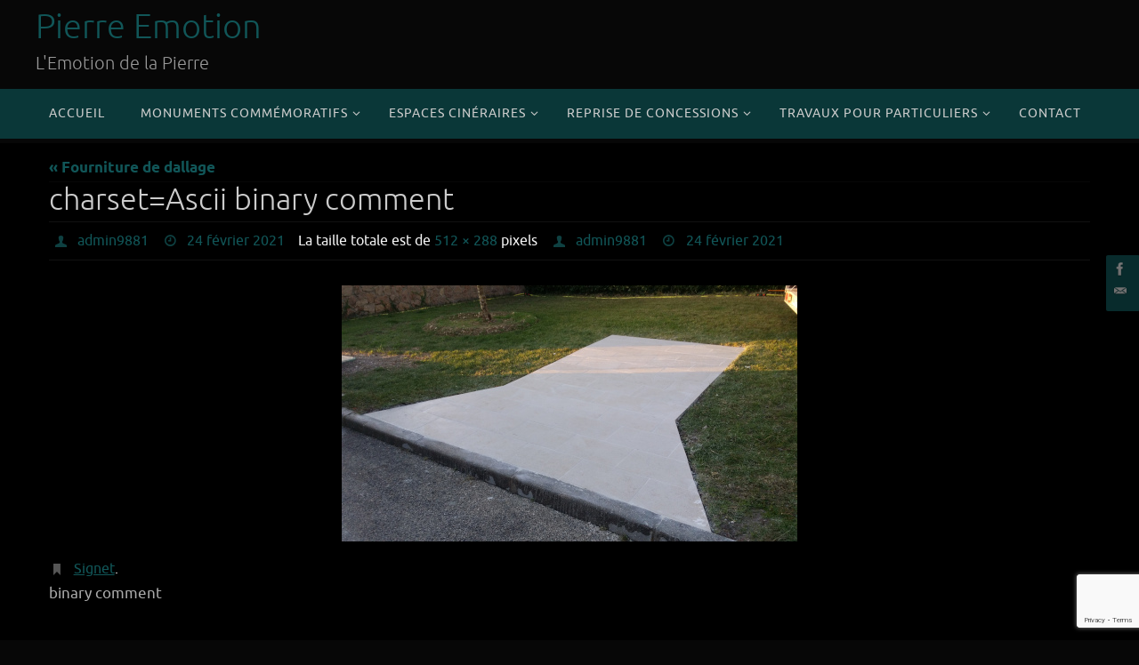

--- FILE ---
content_type: text/html; charset=UTF-8
request_url: http://pierre-emotion.fr/fourniture-de-dallage/charsetascii-binary-comment-6/
body_size: 11106
content:
<!DOCTYPE html>
<html lang="fr-FR">
<head>
<meta name="viewport" content="width=device-width, user-scalable=no, initial-scale=1.0, minimum-scale=1.0, maximum-scale=1.0">
<meta http-equiv="Content-Type" content="text/html; charset=UTF-8" />
<link rel="profile" href="http://gmpg.org/xfn/11" />
<link rel="pingback" href="http://pierre-emotion.fr/xmlrpc.php" />
<meta name='robots' content='index, follow, max-image-preview:large, max-snippet:-1, max-video-preview:-1' />

	<!-- This site is optimized with the Yoast SEO plugin v22.5 - https://yoast.com/wordpress/plugins/seo/ -->
	<title>charset=Ascii binary comment - Pierre Emotion</title>
	<link rel="canonical" href="https://pierre-emotion.fr/fourniture-de-dallage/charsetascii-binary-comment-6/" />
	<meta property="og:locale" content="fr_FR" />
	<meta property="og:type" content="article" />
	<meta property="og:title" content="charset=Ascii binary comment - Pierre Emotion" />
	<meta property="og:description" content="binary comment" />
	<meta property="og:url" content="https://pierre-emotion.fr/fourniture-de-dallage/charsetascii-binary-comment-6/" />
	<meta property="og:site_name" content="Pierre Emotion" />
	<meta property="og:image" content="https://pierre-emotion.fr/fourniture-de-dallage/charsetascii-binary-comment-6" />
	<meta property="og:image:width" content="512" />
	<meta property="og:image:height" content="288" />
	<meta property="og:image:type" content="image/jpeg" />
	<meta name="twitter:card" content="summary_large_image" />
	<script type="application/ld+json" class="yoast-schema-graph">{"@context":"https://schema.org","@graph":[{"@type":"WebPage","@id":"https://pierre-emotion.fr/fourniture-de-dallage/charsetascii-binary-comment-6/","url":"https://pierre-emotion.fr/fourniture-de-dallage/charsetascii-binary-comment-6/","name":"charset=Ascii binary comment - Pierre Emotion","isPartOf":{"@id":"https://pierre-emotion.fr/#website"},"primaryImageOfPage":{"@id":"https://pierre-emotion.fr/fourniture-de-dallage/charsetascii-binary-comment-6/#primaryimage"},"image":{"@id":"https://pierre-emotion.fr/fourniture-de-dallage/charsetascii-binary-comment-6/#primaryimage"},"thumbnailUrl":"https://pierre-emotion.fr/wp-content/uploads/2021/02/Dallage2.jpg","datePublished":"2021-02-24T13:45:44+00:00","dateModified":"2021-02-24T13:45:44+00:00","breadcrumb":{"@id":"https://pierre-emotion.fr/fourniture-de-dallage/charsetascii-binary-comment-6/#breadcrumb"},"inLanguage":"fr-FR","potentialAction":[{"@type":"ReadAction","target":["https://pierre-emotion.fr/fourniture-de-dallage/charsetascii-binary-comment-6/"]}]},{"@type":"ImageObject","inLanguage":"fr-FR","@id":"https://pierre-emotion.fr/fourniture-de-dallage/charsetascii-binary-comment-6/#primaryimage","url":"https://pierre-emotion.fr/wp-content/uploads/2021/02/Dallage2.jpg","contentUrl":"https://pierre-emotion.fr/wp-content/uploads/2021/02/Dallage2.jpg","width":512,"height":288,"caption":"binary comment"},{"@type":"BreadcrumbList","@id":"https://pierre-emotion.fr/fourniture-de-dallage/charsetascii-binary-comment-6/#breadcrumb","itemListElement":[{"@type":"ListItem","position":1,"name":"Accueil","item":"https://pierre-emotion.fr/"},{"@type":"ListItem","position":2,"name":"Fourniture de dallage","item":"https://pierre-emotion.fr/fourniture-de-dallage/"},{"@type":"ListItem","position":3,"name":"charset=Ascii binary comment"}]},{"@type":"WebSite","@id":"https://pierre-emotion.fr/#website","url":"https://pierre-emotion.fr/","name":"Pierre Emotion","description":"L&#039;Emotion de la Pierre","potentialAction":[{"@type":"SearchAction","target":{"@type":"EntryPoint","urlTemplate":"https://pierre-emotion.fr/?s={search_term_string}"},"query-input":"required name=search_term_string"}],"inLanguage":"fr-FR"}]}</script>
	<!-- / Yoast SEO plugin. -->


<link rel='dns-prefetch' href='//www.googletagmanager.com' />
<link rel="alternate" type="application/rss+xml" title="Pierre Emotion &raquo; Flux" href="https://pierre-emotion.fr/feed/" />
<link rel="alternate" type="application/rss+xml" title="Pierre Emotion &raquo; Flux des commentaires" href="https://pierre-emotion.fr/comments/feed/" />
<script type="text/javascript">
/* <![CDATA[ */
window._wpemojiSettings = {"baseUrl":"https:\/\/s.w.org\/images\/core\/emoji\/15.0.3\/72x72\/","ext":".png","svgUrl":"https:\/\/s.w.org\/images\/core\/emoji\/15.0.3\/svg\/","svgExt":".svg","source":{"concatemoji":"http:\/\/pierre-emotion.fr\/wp-includes\/js\/wp-emoji-release.min.js?ver=6.5.7"}};
/*! This file is auto-generated */
!function(i,n){var o,s,e;function c(e){try{var t={supportTests:e,timestamp:(new Date).valueOf()};sessionStorage.setItem(o,JSON.stringify(t))}catch(e){}}function p(e,t,n){e.clearRect(0,0,e.canvas.width,e.canvas.height),e.fillText(t,0,0);var t=new Uint32Array(e.getImageData(0,0,e.canvas.width,e.canvas.height).data),r=(e.clearRect(0,0,e.canvas.width,e.canvas.height),e.fillText(n,0,0),new Uint32Array(e.getImageData(0,0,e.canvas.width,e.canvas.height).data));return t.every(function(e,t){return e===r[t]})}function u(e,t,n){switch(t){case"flag":return n(e,"\ud83c\udff3\ufe0f\u200d\u26a7\ufe0f","\ud83c\udff3\ufe0f\u200b\u26a7\ufe0f")?!1:!n(e,"\ud83c\uddfa\ud83c\uddf3","\ud83c\uddfa\u200b\ud83c\uddf3")&&!n(e,"\ud83c\udff4\udb40\udc67\udb40\udc62\udb40\udc65\udb40\udc6e\udb40\udc67\udb40\udc7f","\ud83c\udff4\u200b\udb40\udc67\u200b\udb40\udc62\u200b\udb40\udc65\u200b\udb40\udc6e\u200b\udb40\udc67\u200b\udb40\udc7f");case"emoji":return!n(e,"\ud83d\udc26\u200d\u2b1b","\ud83d\udc26\u200b\u2b1b")}return!1}function f(e,t,n){var r="undefined"!=typeof WorkerGlobalScope&&self instanceof WorkerGlobalScope?new OffscreenCanvas(300,150):i.createElement("canvas"),a=r.getContext("2d",{willReadFrequently:!0}),o=(a.textBaseline="top",a.font="600 32px Arial",{});return e.forEach(function(e){o[e]=t(a,e,n)}),o}function t(e){var t=i.createElement("script");t.src=e,t.defer=!0,i.head.appendChild(t)}"undefined"!=typeof Promise&&(o="wpEmojiSettingsSupports",s=["flag","emoji"],n.supports={everything:!0,everythingExceptFlag:!0},e=new Promise(function(e){i.addEventListener("DOMContentLoaded",e,{once:!0})}),new Promise(function(t){var n=function(){try{var e=JSON.parse(sessionStorage.getItem(o));if("object"==typeof e&&"number"==typeof e.timestamp&&(new Date).valueOf()<e.timestamp+604800&&"object"==typeof e.supportTests)return e.supportTests}catch(e){}return null}();if(!n){if("undefined"!=typeof Worker&&"undefined"!=typeof OffscreenCanvas&&"undefined"!=typeof URL&&URL.createObjectURL&&"undefined"!=typeof Blob)try{var e="postMessage("+f.toString()+"("+[JSON.stringify(s),u.toString(),p.toString()].join(",")+"));",r=new Blob([e],{type:"text/javascript"}),a=new Worker(URL.createObjectURL(r),{name:"wpTestEmojiSupports"});return void(a.onmessage=function(e){c(n=e.data),a.terminate(),t(n)})}catch(e){}c(n=f(s,u,p))}t(n)}).then(function(e){for(var t in e)n.supports[t]=e[t],n.supports.everything=n.supports.everything&&n.supports[t],"flag"!==t&&(n.supports.everythingExceptFlag=n.supports.everythingExceptFlag&&n.supports[t]);n.supports.everythingExceptFlag=n.supports.everythingExceptFlag&&!n.supports.flag,n.DOMReady=!1,n.readyCallback=function(){n.DOMReady=!0}}).then(function(){return e}).then(function(){var e;n.supports.everything||(n.readyCallback(),(e=n.source||{}).concatemoji?t(e.concatemoji):e.wpemoji&&e.twemoji&&(t(e.twemoji),t(e.wpemoji)))}))}((window,document),window._wpemojiSettings);
/* ]]> */
</script>
<style id='wp-emoji-styles-inline-css' type='text/css'>

	img.wp-smiley, img.emoji {
		display: inline !important;
		border: none !important;
		box-shadow: none !important;
		height: 1em !important;
		width: 1em !important;
		margin: 0 0.07em !important;
		vertical-align: -0.1em !important;
		background: none !important;
		padding: 0 !important;
	}
</style>
<link rel='stylesheet' id='wp-block-library-css' href='http://pierre-emotion.fr/wp-includes/css/dist/block-library/style.min.css?ver=6.5.7' type='text/css' media='all' />
<style id='classic-theme-styles-inline-css' type='text/css'>
/*! This file is auto-generated */
.wp-block-button__link{color:#fff;background-color:#32373c;border-radius:9999px;box-shadow:none;text-decoration:none;padding:calc(.667em + 2px) calc(1.333em + 2px);font-size:1.125em}.wp-block-file__button{background:#32373c;color:#fff;text-decoration:none}
</style>
<style id='global-styles-inline-css' type='text/css'>
body{--wp--preset--color--black: #000000;--wp--preset--color--cyan-bluish-gray: #abb8c3;--wp--preset--color--white: #ffffff;--wp--preset--color--pale-pink: #f78da7;--wp--preset--color--vivid-red: #cf2e2e;--wp--preset--color--luminous-vivid-orange: #ff6900;--wp--preset--color--luminous-vivid-amber: #fcb900;--wp--preset--color--light-green-cyan: #7bdcb5;--wp--preset--color--vivid-green-cyan: #00d084;--wp--preset--color--pale-cyan-blue: #8ed1fc;--wp--preset--color--vivid-cyan-blue: #0693e3;--wp--preset--color--vivid-purple: #9b51e0;--wp--preset--gradient--vivid-cyan-blue-to-vivid-purple: linear-gradient(135deg,rgba(6,147,227,1) 0%,rgb(155,81,224) 100%);--wp--preset--gradient--light-green-cyan-to-vivid-green-cyan: linear-gradient(135deg,rgb(122,220,180) 0%,rgb(0,208,130) 100%);--wp--preset--gradient--luminous-vivid-amber-to-luminous-vivid-orange: linear-gradient(135deg,rgba(252,185,0,1) 0%,rgba(255,105,0,1) 100%);--wp--preset--gradient--luminous-vivid-orange-to-vivid-red: linear-gradient(135deg,rgba(255,105,0,1) 0%,rgb(207,46,46) 100%);--wp--preset--gradient--very-light-gray-to-cyan-bluish-gray: linear-gradient(135deg,rgb(238,238,238) 0%,rgb(169,184,195) 100%);--wp--preset--gradient--cool-to-warm-spectrum: linear-gradient(135deg,rgb(74,234,220) 0%,rgb(151,120,209) 20%,rgb(207,42,186) 40%,rgb(238,44,130) 60%,rgb(251,105,98) 80%,rgb(254,248,76) 100%);--wp--preset--gradient--blush-light-purple: linear-gradient(135deg,rgb(255,206,236) 0%,rgb(152,150,240) 100%);--wp--preset--gradient--blush-bordeaux: linear-gradient(135deg,rgb(254,205,165) 0%,rgb(254,45,45) 50%,rgb(107,0,62) 100%);--wp--preset--gradient--luminous-dusk: linear-gradient(135deg,rgb(255,203,112) 0%,rgb(199,81,192) 50%,rgb(65,88,208) 100%);--wp--preset--gradient--pale-ocean: linear-gradient(135deg,rgb(255,245,203) 0%,rgb(182,227,212) 50%,rgb(51,167,181) 100%);--wp--preset--gradient--electric-grass: linear-gradient(135deg,rgb(202,248,128) 0%,rgb(113,206,126) 100%);--wp--preset--gradient--midnight: linear-gradient(135deg,rgb(2,3,129) 0%,rgb(40,116,252) 100%);--wp--preset--font-size--small: 13px;--wp--preset--font-size--medium: 20px;--wp--preset--font-size--large: 36px;--wp--preset--font-size--x-large: 42px;--wp--preset--spacing--20: 0.44rem;--wp--preset--spacing--30: 0.67rem;--wp--preset--spacing--40: 1rem;--wp--preset--spacing--50: 1.5rem;--wp--preset--spacing--60: 2.25rem;--wp--preset--spacing--70: 3.38rem;--wp--preset--spacing--80: 5.06rem;--wp--preset--shadow--natural: 6px 6px 9px rgba(0, 0, 0, 0.2);--wp--preset--shadow--deep: 12px 12px 50px rgba(0, 0, 0, 0.4);--wp--preset--shadow--sharp: 6px 6px 0px rgba(0, 0, 0, 0.2);--wp--preset--shadow--outlined: 6px 6px 0px -3px rgba(255, 255, 255, 1), 6px 6px rgba(0, 0, 0, 1);--wp--preset--shadow--crisp: 6px 6px 0px rgba(0, 0, 0, 1);}:where(.is-layout-flex){gap: 0.5em;}:where(.is-layout-grid){gap: 0.5em;}body .is-layout-flex{display: flex;}body .is-layout-flex{flex-wrap: wrap;align-items: center;}body .is-layout-flex > *{margin: 0;}body .is-layout-grid{display: grid;}body .is-layout-grid > *{margin: 0;}:where(.wp-block-columns.is-layout-flex){gap: 2em;}:where(.wp-block-columns.is-layout-grid){gap: 2em;}:where(.wp-block-post-template.is-layout-flex){gap: 1.25em;}:where(.wp-block-post-template.is-layout-grid){gap: 1.25em;}.has-black-color{color: var(--wp--preset--color--black) !important;}.has-cyan-bluish-gray-color{color: var(--wp--preset--color--cyan-bluish-gray) !important;}.has-white-color{color: var(--wp--preset--color--white) !important;}.has-pale-pink-color{color: var(--wp--preset--color--pale-pink) !important;}.has-vivid-red-color{color: var(--wp--preset--color--vivid-red) !important;}.has-luminous-vivid-orange-color{color: var(--wp--preset--color--luminous-vivid-orange) !important;}.has-luminous-vivid-amber-color{color: var(--wp--preset--color--luminous-vivid-amber) !important;}.has-light-green-cyan-color{color: var(--wp--preset--color--light-green-cyan) !important;}.has-vivid-green-cyan-color{color: var(--wp--preset--color--vivid-green-cyan) !important;}.has-pale-cyan-blue-color{color: var(--wp--preset--color--pale-cyan-blue) !important;}.has-vivid-cyan-blue-color{color: var(--wp--preset--color--vivid-cyan-blue) !important;}.has-vivid-purple-color{color: var(--wp--preset--color--vivid-purple) !important;}.has-black-background-color{background-color: var(--wp--preset--color--black) !important;}.has-cyan-bluish-gray-background-color{background-color: var(--wp--preset--color--cyan-bluish-gray) !important;}.has-white-background-color{background-color: var(--wp--preset--color--white) !important;}.has-pale-pink-background-color{background-color: var(--wp--preset--color--pale-pink) !important;}.has-vivid-red-background-color{background-color: var(--wp--preset--color--vivid-red) !important;}.has-luminous-vivid-orange-background-color{background-color: var(--wp--preset--color--luminous-vivid-orange) !important;}.has-luminous-vivid-amber-background-color{background-color: var(--wp--preset--color--luminous-vivid-amber) !important;}.has-light-green-cyan-background-color{background-color: var(--wp--preset--color--light-green-cyan) !important;}.has-vivid-green-cyan-background-color{background-color: var(--wp--preset--color--vivid-green-cyan) !important;}.has-pale-cyan-blue-background-color{background-color: var(--wp--preset--color--pale-cyan-blue) !important;}.has-vivid-cyan-blue-background-color{background-color: var(--wp--preset--color--vivid-cyan-blue) !important;}.has-vivid-purple-background-color{background-color: var(--wp--preset--color--vivid-purple) !important;}.has-black-border-color{border-color: var(--wp--preset--color--black) !important;}.has-cyan-bluish-gray-border-color{border-color: var(--wp--preset--color--cyan-bluish-gray) !important;}.has-white-border-color{border-color: var(--wp--preset--color--white) !important;}.has-pale-pink-border-color{border-color: var(--wp--preset--color--pale-pink) !important;}.has-vivid-red-border-color{border-color: var(--wp--preset--color--vivid-red) !important;}.has-luminous-vivid-orange-border-color{border-color: var(--wp--preset--color--luminous-vivid-orange) !important;}.has-luminous-vivid-amber-border-color{border-color: var(--wp--preset--color--luminous-vivid-amber) !important;}.has-light-green-cyan-border-color{border-color: var(--wp--preset--color--light-green-cyan) !important;}.has-vivid-green-cyan-border-color{border-color: var(--wp--preset--color--vivid-green-cyan) !important;}.has-pale-cyan-blue-border-color{border-color: var(--wp--preset--color--pale-cyan-blue) !important;}.has-vivid-cyan-blue-border-color{border-color: var(--wp--preset--color--vivid-cyan-blue) !important;}.has-vivid-purple-border-color{border-color: var(--wp--preset--color--vivid-purple) !important;}.has-vivid-cyan-blue-to-vivid-purple-gradient-background{background: var(--wp--preset--gradient--vivid-cyan-blue-to-vivid-purple) !important;}.has-light-green-cyan-to-vivid-green-cyan-gradient-background{background: var(--wp--preset--gradient--light-green-cyan-to-vivid-green-cyan) !important;}.has-luminous-vivid-amber-to-luminous-vivid-orange-gradient-background{background: var(--wp--preset--gradient--luminous-vivid-amber-to-luminous-vivid-orange) !important;}.has-luminous-vivid-orange-to-vivid-red-gradient-background{background: var(--wp--preset--gradient--luminous-vivid-orange-to-vivid-red) !important;}.has-very-light-gray-to-cyan-bluish-gray-gradient-background{background: var(--wp--preset--gradient--very-light-gray-to-cyan-bluish-gray) !important;}.has-cool-to-warm-spectrum-gradient-background{background: var(--wp--preset--gradient--cool-to-warm-spectrum) !important;}.has-blush-light-purple-gradient-background{background: var(--wp--preset--gradient--blush-light-purple) !important;}.has-blush-bordeaux-gradient-background{background: var(--wp--preset--gradient--blush-bordeaux) !important;}.has-luminous-dusk-gradient-background{background: var(--wp--preset--gradient--luminous-dusk) !important;}.has-pale-ocean-gradient-background{background: var(--wp--preset--gradient--pale-ocean) !important;}.has-electric-grass-gradient-background{background: var(--wp--preset--gradient--electric-grass) !important;}.has-midnight-gradient-background{background: var(--wp--preset--gradient--midnight) !important;}.has-small-font-size{font-size: var(--wp--preset--font-size--small) !important;}.has-medium-font-size{font-size: var(--wp--preset--font-size--medium) !important;}.has-large-font-size{font-size: var(--wp--preset--font-size--large) !important;}.has-x-large-font-size{font-size: var(--wp--preset--font-size--x-large) !important;}
.wp-block-navigation a:where(:not(.wp-element-button)){color: inherit;}
:where(.wp-block-post-template.is-layout-flex){gap: 1.25em;}:where(.wp-block-post-template.is-layout-grid){gap: 1.25em;}
:where(.wp-block-columns.is-layout-flex){gap: 2em;}:where(.wp-block-columns.is-layout-grid){gap: 2em;}
.wp-block-pullquote{font-size: 1.5em;line-height: 1.6;}
</style>
<link rel='stylesheet' id='contact-form-7-css' href='http://pierre-emotion.fr/wp-content/plugins/contact-form-7/includes/css/styles.css?ver=5.9.3' type='text/css' media='all' />
<link rel='stylesheet' id='cmplz-general-css' href='http://pierre-emotion.fr/wp-content/plugins/complianz-gdpr/assets/css/cookieblocker.min.css?ver=1713945043' type='text/css' media='all' />
<link rel='stylesheet' id='nirvana-fonts-css' href='http://pierre-emotion.fr/wp-content/themes/nirvana/fonts/fontfaces.css?ver=1.6.3' type='text/css' media='all' />
<link rel='stylesheet' id='nirvana-style-css' href='http://pierre-emotion.fr/wp-content/themes/nirvana/style.css?ver=1.6.3' type='text/css' media='all' />
<style id='nirvana-style-inline-css' type='text/css'>
 #header-container { width: 1200px; } #header-container, #access >.menu, #forbottom, #colophon, #footer-widget-area, #topbar-inner, .ppbox, #pp-afterslider #container, #breadcrumbs-box { max-width: 1200px; } @media (max-width: 800px) { #header-container {position: relative; } #branding {height: auto; } } #container.one-column { } #container.two-columns-right #secondary { width: 300px; float:right; } #container.two-columns-right #content { width: 760px; float: left; } /* fallback */ #container.two-columns-right #content { width: calc(100% - 380px); float: left; } #container.two-columns-left #primary { width: 300px; float: left; } #container.two-columns-left #content { width: 760px; float: right; } /* fallback */ #container.two-columns-left #content { width: -moz-calc(100% - 380px); float: right; width: -webkit-calc(100% - 380px ); width: calc(100% - 380px); } #container.three-columns-right .sidey { width: 150px; float: left; } #container.three-columns-right #primary { margin-left: 80px; margin-right: 80px; } #container.three-columns-right #content { width: 680px; float: left; } /* fallback */ #container.three-columns-right #content { width: -moz-calc(100% - 460px); float: left; width: -webkit-calc(100% - 460px); width: calc(100% - 460px); } #container.three-columns-left .sidey { width: 150px; float: left; } #container.three-columns-left #secondary{ margin-left: 80px; margin-right: 80px; } #container.three-columns-left #content { width: 680px; float: right;} /* fallback */ #container.three-columns-left #content { width: -moz-calc(100% - 460px); float: right; width: -webkit-calc(100% - 460px); width: calc(100% - 460px); } #container.three-columns-sided .sidey { width: 150px; float: left; } #container.three-columns-sided #secondary{ float:right; } #container.three-columns-sided #content { width: 680px; float: right; /* fallback */ width: -moz-calc(100% - 460px); float: right; width: -webkit-calc(100% - 460px); float: right; width: calc(100% - 460px); float: right; margin: 0 230px 0 -1140px; } body { font-family: Ubuntu; } #content h1.entry-title a, #content h2.entry-title a, #content h1.entry-title, #content h2.entry-title { font-family: inherit; } .widget-title, .widget-title a { line-height: normal; font-family: inherit; } .widget-container, .widget-container a { font-family: inherit; } .entry-content h1, .entry-content h2, .entry-content h3, .entry-content h4, .entry-content h5, .entry-content h6, .nivo-caption h2, #front-text1 h1, #front-text2 h1, h3.column-header-image, #comments #reply-title { font-family: Ubuntu; } #site-title span a { font-family: Ubuntu; } #access ul li a, #access ul li a span { font-family: Ubuntu; } /* general */ body { color: #AAA; background-color: #070707 } a { color: #115658; } a:hover, .entry-meta span a:hover, .comments-link a:hover, body.coldisplay2 #front-columns a:active { color: #2f9c9a; } a:active { background-color: #2f9c9a; color: #000000; } .entry-meta a:hover, .widget-container a:hover, .footer2 a:hover { border-bottom-color: #070707; } .sticky h2.entry-title a { background-color: #115658; color: #000000; } #header { ; } #site-title span a { color: #115658; } #site-description { color: #999; } .socials a:hover .socials-hover { background-color: #2f9c9a; } .socials .socials-hover { background-color: #115658; } /* Main menu top level */ #access a, #nav-toggle span { color: #CCC; } #access, #nav-toggle, #access ul li { background-color: #0a3738; } #access > .menu > ul > li > a > span { } #access ul li:hover { background-color: #222; color: #EEEEEE; } #access ul > li.current_page_item , #access ul > li.current-menu-item, #access ul > li.current_page_ancestor , #access ul > li.current-menu-ancestor { background-color: #174445; } /* Main menu Submenus */ #access ul ul li, #access ul ul { background-color: #222; } #access ul ul li a { color: #EEEEEE; } #access ul ul li:hover { background-color: #303030; } #breadcrumbs { background-color: #000000; } #access ul ul li.current_page_item, #access ul ul li.current-menu-item, #access ul ul li.current_page_ancestor, #access ul ul li.current-menu-ancestor { background-color: #303030; } /* top menu */ #topbar { background-color: #000; border-bottom-color: #000000; } .menu-header-search .searchform { background: #111; } .topmenu ul li a, .search-icon:before { color: #999; } .topmenu ul li a:hover { background-color: #000000; } .search-icon:hover:before { color: #115658; } /* main */ #main { background-color: #000000; } #author-info, .page-title, #entry-author-info { border-color: #070707; } .page-title-text { border-color: #2f9c9a; } .page-title span { border-color: #115658; } #entry-author-info #author-avatar, #author-info #author-avatar { border-color: #111; } .avatar-container:before { background-color: #2f9c9a; } .sidey .widget-container { color: #CCC; background-color: #000; } .sidey .widget-title { color: #CCC; background-color: #090909; border-color: #070707; } .sidey .widget-container a { ; } .sidey .widget-container a:hover { ; } .widget-title span { border-color: #CCC; } .entry-content h1, .entry-content h2, .entry-content h3, .entry-content h4, .entry-content h5, .entry-content h6 { color: #CCC; } .entry-title, .entry-title a{ color: #CCC; } .entry-title a:hover { color: #DDD; } #content span.entry-format { color: #070707; } /* footer */ #footer { color: #AAAAAA; background-color: #111111; } #footer2 { color: #AAAAAA; background-color: #000; } #sfooter-full { background-color: #000000; } .footermenu ul li { border-color: #0f0f0f; } .footermenu ul li:hover { border-color: #232323; } #colophon a { ; } #colophon a:hover { ; } #footer2 a, .footermenu ul li:after { ; } #footer2 a:hover { ; } #footer .widget-container { color: #CCC; background-color: #000; } #footer .widget-title { color: #CCC; background-color: #090909; border-color:#070707; } /* buttons */ a.continue-reading-link { color: #115658; border-color: #115658; } a.continue-reading-link:hover { background-color: #115658; color: #070707; } #cryout_ajax_more_trigger { border: 1px solid #070707; } #cryout_ajax_more_trigger:hover { background-color: #111; } a.continue-reading-link i.crycon-right-dir { color: #115658 } a.continue-reading-link:hover i.crycon-right-dir { color: #070707 } .page-link a, .page-link > span > em { border-color: #070707 } .columnmore a { background: #2f9c9a; color:#111 } .columnmore a:hover { background: #115658; } .file, .button, input[type="submit"], input[type="reset"], #respond .form-submit input#submit { background-color: #000000; border-color: #070707; } .button:hover, #respond .form-submit input#submit:hover { background-color: #111; } .entry-content tr th, .entry-content thead th { color: #CCC; } .entry-content tr th { background-color: #115658; color:#000000; } .entry-content tr.even { background-color: #111; } hr { border-color: #111; } input[type="text"], input[type="password"], input[type="email"], input[type="color"], input[type="date"], input[type="datetime"], input[type="datetime-local"], input[type="month"], input[type="number"], input[type="range"], input[type="search"], input[type="tel"], input[type="time"], input[type="url"], input[type="week"], textarea, select { border-color: #070707 #111 #111 #070707; color: #AAA; } input[type="submit"], input[type="reset"] { color: #AAA; } input[type="text"]:hover, input[type="password"]:hover, input[type="email"]:hover, input[type="color"]:hover, input[type="date"]:hover, input[type="datetime"]:hover, input[type="datetime-local"]:hover, input[type="month"]:hover, input[type="number"]:hover, input[type="range"]:hover, input[type="search"]:hover, input[type="tel"]:hover, input[type="time"]:hover, input[type="url"]:hover, input[type="week"]:hover, textarea:hover { background-color: rgba(17,17,17,0.4); } .entry-content pre { background-color: #111; border-color: rgba(17,86,88,0.1); } abbr, acronym { border-color: #AAA; } .comment-meta a { color: #CCC; } #respond .form-allowed-tags { color: #CCC; } .comment .reply a { border-color: #111; } .comment .reply a:hover { color: #115658; } .entry-meta { border-color: #111; } .entry-meta .crycon-metas:before { color: #0e4041; } .entry-meta span a, .comments-link a { color: #115658; } .entry-meta span a:hover, .comments-link a:hover { ; } .entry-meta span, .entry-utility span, .footer-tags { color: #f4f4f4; } .nav-next a, .nav-previous a{ background-color:#000000; } .nav-next a:hover, .nav-previous a:hover { background-color: #115658; color:#000000; } .pagination { border-color: #070707; } .pagination a:hover { background-color: #2f9c9a; color: #000000; } h3#comments-title { border-color: #070707; } h3#comments-title span { background-color: #115658; color: #000000; } .comment-details { border-color: #111; } .searchform input[type="text"] { color: #CCC; } .searchform:after { background-color: #115658; } .searchform:hover:after { background-color: #2f9c9a; } .searchsubmit[type="submit"]{ color: #111; } li.menu-main-search .searchform .s { background-color: #070707; } li.menu-main-search .searchsubmit[type="submit"] { color: #CCC; } .caption-accented .wp-caption { background-color:rgba(17,86,88,0.8); color:#000000; } .nirvana-image-one .entry-content img[class*='align'], .nirvana-image-one .entry-summary img[class*='align'], .nirvana-image-two .entry-content img[class*='align'], .nirvana-image-two .entry-summary img[class*='align'] .nirvana-image-one .entry-content [class*='wp-block'][class*='align'] img, .nirvana-image-one .entry-summary [class*='wp-block'][class*='align'] img, .nirvana-image-two .entry-content [class*='wp-block'][class*='align'] img, .nirvana-image-two .entry-summary [class*='wp-block'][class*='align'] img { border-color: #115658; } html { font-size: 17px; line-height: 1.7; } .entry-content, .entry-summary, .ppbox { text-align:inherit ; } .entry-content, .entry-summary, .widget-container, .ppbox, .navigation { } #content h1.entry-title, #content h2.entry-title, .woocommerce-page h1.page-title { font-size: 34px; } .widget-title, .widget-title a { font-size: 18px; } .widget-container, .widget-container a { font-size: 18px; } #content h1, #pp-afterslider h1 { font-size: 38px; } #content h2, #pp-afterslider h2 { font-size: 34px; } #content h3, #pp-afterslider h3 { font-size: 29px; } #content h4, #pp-afterslider h4 { font-size: 24px; } #content h5, #pp-afterslider h5 { font-size: 19px; } #content h6, #pp-afterslider h6 { font-size: 14px; } #site-title span a { font-size: 38px; } #access ul li a { font-size: 14px; } #access ul ul ul a { font-size: 13px; } .nocomments, .nocomments2 { display: none; } article footer.entry-meta { display: none; } .entry-content p, .entry-content ul, .entry-content ol, .entry-content dd, .entry-content pre, .entry-content hr, .commentlist p, .entry-summary p { margin-bottom: 1.0em; } #header-container > div { margin: 5px 0 0 0px; } #toTop:hover .crycon-back2top:before { color: #2f9c9a; } #main { margin-top: 5px; } #forbottom { padding-left: 0px; padding-right: 0px; } #header-widget-area { width: 33%; } #branding { height:100px; } 
/* Nirvana Custom CSS */ textarea, select, input[type="text"], input[type="password"], input[type="email"], input[type="color"], input[type="date"], input[type="datetime"], input[type="datetime-local"], input[type="month"], input[type="number"], input[type="range"], input[type="search"], input[type="tel"], input[type="time"], input[type="url"], input[type="week"] { border: 1px solid transparent; padding: 7px 5px; font-family: inherit; font-size: 1em; background: #3e403d; -webkit-transition: background-color .2s; transition: background-color .2s; } textarea:hover, select:hover, input[type="text"]:hover, input[type="password"]:hover, input[type="email"]:hover, input[type="color"]:hover, input[type="date"]:hover, input[type="datetime"]:hover, input[type="datetime-local"]:hover, input[type="month"]:hover, input[type="number"]:hover, input[type="range"]:hover, input[type="search"]:hover, input[type="tel"]:hover, input[type="time"]:hover, input[type="url"]:hover, input[type="week"] { border: 1px solid transparent; padding: 7px 5px; font-family: inherit; font-size: 1em; background: #fff; -webkit-transition: background-color .2s; transition: background-color .2s; }
</style>
<link rel='stylesheet' id='nirvana-mobile-css' href='http://pierre-emotion.fr/wp-content/themes/nirvana/styles/style-mobile.css?ver=1.6.3' type='text/css' media='all' />
<script type="text/javascript" src="http://pierre-emotion.fr/wp-includes/js/jquery/jquery.min.js?ver=3.7.1" id="jquery-core-js"></script>
<script type="text/javascript" src="http://pierre-emotion.fr/wp-includes/js/jquery/jquery-migrate.min.js?ver=3.4.1" id="jquery-migrate-js"></script>
<link rel="https://api.w.org/" href="https://pierre-emotion.fr/wp-json/" /><link rel="alternate" type="application/json" href="https://pierre-emotion.fr/wp-json/wp/v2/media/366" /><link rel="EditURI" type="application/rsd+xml" title="RSD" href="https://pierre-emotion.fr/xmlrpc.php?rsd" />
<meta name="generator" content="WordPress 6.5.7" />
<link rel='shortlink' href='https://pierre-emotion.fr/?p=366' />
<link rel="alternate" type="application/json+oembed" href="https://pierre-emotion.fr/wp-json/oembed/1.0/embed?url=https%3A%2F%2Fpierre-emotion.fr%2Ffourniture-de-dallage%2Fcharsetascii-binary-comment-6%2F" />
<link rel="alternate" type="text/xml+oembed" href="https://pierre-emotion.fr/wp-json/oembed/1.0/embed?url=https%3A%2F%2Fpierre-emotion.fr%2Ffourniture-de-dallage%2Fcharsetascii-binary-comment-6%2F&#038;format=xml" />
<meta name="generator" content="Site Kit by Google 1.125.0" />			<style>.cmplz-hidden {
					display: none !important;
				}</style><!--[if lt IE 9]>
<script>
document.createElement('header');
document.createElement('nav');
document.createElement('section');
document.createElement('article');
document.createElement('aside');
document.createElement('footer');
</script>
<![endif]-->
</head>
<body class="attachment attachment-template-default attachmentid-366 attachment-jpeg nirvana-image-one caption-simple nirvana-comment-placeholders nirvana-menu-center nirvana-topbarhide">

		<a class="skip-link screen-reader-text" href="#main" title="Passer vers le contenu"> Passer vers le contenu </a>
	
<div id="wrapper" class="hfeed">
<div id="topbar" ><div id="topbar-inner"> <div class="socials" id="sheader">
			<a  target="_blank"  href="https://www.facebook.com/Pierre-Emotion-1396542747263820/?fref=ts"
			class="socialicons social-Facebook" title="Facebook">
				<img alt="Facebook" src="http://pierre-emotion.fr/wp-content/themes/nirvana/images/socials/Facebook.png" />
			</a>
			<a  target="_blank"  href="mailto:contact@pierre-emotion.fr"
			class="socialicons social-Mail" title="Mail">
				<img alt="Mail" src="http://pierre-emotion.fr/wp-content/themes/nirvana/images/socials/Mail.png" />
			</a></div><nav class="topmenu"><ul id="menu-base" class="menu"><li id="menu-item-18" class="menu-item menu-item-type-custom menu-item-object-custom menu-item-18"><a href="http://pierre-emotion.fr/">Accueil</a></li>
<li id="menu-item-313" class="menu-item menu-item-type-custom menu-item-object-custom menu-item-313"><a href="#">Monuments commémoratifs</a></li>
<li id="menu-item-314" class="menu-item menu-item-type-custom menu-item-object-custom menu-item-314"><a href="#">espaces cinéraires</a></li>
<li id="menu-item-315" class="menu-item menu-item-type-custom menu-item-object-custom menu-item-315"><a href="#">Reprise de concessions</a></li>
<li id="menu-item-316" class="menu-item menu-item-type-custom menu-item-object-custom menu-item-316"><a href="#">Travaux pour particuliers</a></li>
<li id="menu-item-20" class="menu-item menu-item-type-post_type menu-item-object-page menu-item-20"><a href="https://pierre-emotion.fr/contact/">Contact</a></li>
<li class='menu-header-search'>
							<i class='search-icon'></i> 
<form role="search" method="get" class="searchform" action="https://pierre-emotion.fr/">
	<label>
		<span class="screen-reader-text">Search for:</span>
		<input type="search" class="s" placeholder="Recherche" value="" name="s" />
	</label>
	<button type="submit" class="searchsubmit"><span class="screen-reader-text">Recherche</span><i class="crycon-search"></i></button>
</form>
</li></ul></nav> </div></div>
<div class="socials" id="srights">
			<a  target="_blank"  href="https://www.facebook.com/Pierre-Emotion-1396542747263820/?fref=ts"
			class="socialicons social-Facebook" title="Facebook">
				<img alt="Facebook" src="http://pierre-emotion.fr/wp-content/themes/nirvana/images/socials/Facebook.png" />
			</a>
			<a  target="_blank"  href="mailto:contact@pierre-emotion.fr"
			class="socialicons social-Mail" title="Mail">
				<img alt="Mail" src="http://pierre-emotion.fr/wp-content/themes/nirvana/images/socials/Mail.png" />
			</a></div>
<div id="header-full">
	<header id="header">
		<div id="masthead">
					<div id="branding" role="banner" >
				<div id="header-container"><div class="site-identity"><div id="site-title"><span> <a href="https://pierre-emotion.fr/" title="Pierre Emotion" rel="home">Pierre Emotion</a> </span></div><div id="site-description" >L&#039;Emotion de la Pierre</div></div></div>								<div style="clear:both;"></div>
			</div><!-- #branding -->
			<button id="nav-toggle"><span>&nbsp;</span></button>
			<nav id="access" class="jssafe" role="navigation">
					<div class="skip-link screen-reader-text"><a href="#content" title="Passer vers le contenu">Passer vers le contenu</a></div>
	<div class="menu"><ul id="prime_nav" class="menu"><li class="menu-item menu-item-type-custom menu-item-object-custom menu-item-18"><a href="http://pierre-emotion.fr/"><span>Accueil</span></a></li>
<li class="menu-item menu-item-type-custom menu-item-object-custom menu-item-has-children menu-item-313"><a href="#"><span>Monuments commémoratifs</span></a>
<ul class="sub-menu">
	<li id="menu-item-324" class="menu-item menu-item-type-post_type menu-item-object-page menu-item-324"><a href="https://pierre-emotion.fr/deplacement-de-monuments-aux-morts/"><span>Déplacement de monuments commémoratifs</span></a></li>
	<li id="menu-item-282" class="menu-item menu-item-type-post_type menu-item-object-page menu-item-282"><a href="https://pierre-emotion.fr/nettoyage-de-monuments-funeraires/"><span>Nettoyage</span></a></li>
	<li id="menu-item-311" class="menu-item menu-item-type-post_type menu-item-object-page menu-item-311"><a href="https://pierre-emotion.fr/restauration-de-monuments/"><span>Restauration de monuments</span></a></li>
	<li id="menu-item-463" class="menu-item menu-item-type-post_type menu-item-object-page menu-item-463"><a href="https://pierre-emotion.fr/subventions-travaux-monuments-aux-morts/"><span>Subventions travaux monuments aux morts</span></a></li>
</ul>
</li>
<li class="menu-item menu-item-type-custom menu-item-object-custom menu-item-has-children menu-item-314"><a href="#"><span>espaces cinéraires</span></a>
<ul class="sub-menu">
	<li id="menu-item-19" class="menu-item menu-item-type-post_type menu-item-object-page menu-item-19"><a href="https://pierre-emotion.fr/columbariums-espace-cineraire/"><span>Columbariums</span></a></li>
	<li id="menu-item-275" class="menu-item menu-item-type-post_type menu-item-object-page menu-item-275"><a href="https://pierre-emotion.fr/espaces-cineraires/"><span>Cavurnes</span></a></li>
</ul>
</li>
<li class="menu-item menu-item-type-custom menu-item-object-custom menu-item-has-children menu-item-315"><a href="#"><span>Reprise de concessions</span></a>
<ul class="sub-menu">
	<li id="menu-item-356" class="menu-item menu-item-type-post_type menu-item-object-page menu-item-356"><a href="https://pierre-emotion.fr/demontage-de-monuments/"><span>Démontage de monuments</span></a></li>
	<li id="menu-item-372" class="menu-item menu-item-type-post_type menu-item-object-page menu-item-372"><a href="https://pierre-emotion.fr/exhumation/"><span>Exhumation</span></a></li>
</ul>
</li>
<li class="menu-item menu-item-type-custom menu-item-object-custom menu-item-has-children menu-item-316"><a href="#"><span>Travaux pour particuliers</span></a>
<ul class="sub-menu">
	<li id="menu-item-32" class="menu-item menu-item-type-post_type menu-item-object-page menu-item-32"><a href="https://pierre-emotion.fr/travaux-pour-particuliers/terrassement-viabilisation/"><span>Terrassement</span></a></li>
	<li id="menu-item-31" class="menu-item menu-item-type-post_type menu-item-object-page menu-item-31"><a href="https://pierre-emotion.fr/travaux-pour-particuliers/viabilisation/"><span>Viabilisation</span></a></li>
	<li id="menu-item-280" class="menu-item menu-item-type-post_type menu-item-object-page menu-item-280"><a href="https://pierre-emotion.fr/travaux-pour-particuliers/travaux-cimetiere-nettoyage-monument/"><span>Travaux de cimetière</span></a></li>
	<li id="menu-item-367" class="menu-item menu-item-type-post_type menu-item-object-page menu-item-367"><a href="https://pierre-emotion.fr/fourniture-de-dallage/"><span>Fourniture de dallage</span></a></li>
</ul>
</li>
<li class="menu-item menu-item-type-post_type menu-item-object-page menu-item-20"><a href="https://pierre-emotion.fr/contact/"><span>Contact</span></a></li>
</ul></div>			</nav><!-- #access -->


		</div><!-- #masthead -->
	</header><!-- #header -->
</div><!-- #header-full -->

<div style="clear:both;height:0;"> </div>
<div id="main">
		<div id="toTop"><i class="crycon-back2top"></i> </div>	<div  id="forbottom" >
		
		<div style="clear:both;"> </div>

	<section id="container" class="single-attachment one-column">
		<div id="content" role="main">

		
							<p class="page-title"><a href="https://pierre-emotion.fr/fourniture-de-dallage/" title="Revenir à Fourniture de dallage" rel="gallery">&laquo; Fourniture de dallage</a></p>
			
			<div id="post-366" class="post post-366 attachment type-attachment status-inherit hentry">
				<h2 class="entry-title">charset=Ascii binary comment</h2>

				<div class="entry-meta">
					<span class="author vcard" ><i class="crycon-author crycon-metas" title="Auteur"></i>
				<a class="url fn n" rel="author" href="https://pierre-emotion.fr/author/admin9881/" title="Voir tous les artciles par admin9881">admin9881</a></span><span>
						<i class="crycon-time crycon-metas" title="Date"></i>
						<time class="onDate date published" datetime="2021-02-24T14:45:44+01:00">
							<a href="https://pierre-emotion.fr/fourniture-de-dallage/charsetascii-binary-comment-6/" rel="bookmark">24 février 2021</a>
						</time>
					</span><time class="updated"  datetime="2021-02-24T14:45:44+01:00">24 février 2021</time>					<span class="attach-size">
						La taille totale est de <a href="https://pierre-emotion.fr/wp-content/uploads/2021/02/Dallage2.jpg" title="Lien vers l&#039;image dans sa taille totale">512 &times; 288</a> pixels					</span>
					<span class="author vcard" ><i class="crycon-author crycon-metas" title="Auteur"></i>
				<a class="url fn n" rel="author" href="https://pierre-emotion.fr/author/admin9881/" title="Voir tous les artciles par admin9881">admin9881</a></span><span>
						<i class="crycon-time crycon-metas" title="Date"></i>
						<time class="onDate date published" datetime="2021-02-24T14:45:44+01:00">
							<a href="https://pierre-emotion.fr/fourniture-de-dallage/charsetascii-binary-comment-6/" rel="bookmark">24 février 2021</a>
						</time>
					</span><time class="updated"  datetime="2021-02-24T14:45:44+01:00">24 février 2021</time>				</div><!-- .entry-meta -->

				<div class="entry-content">
					<div class="entry-attachment">
													<p class="attachment"><a href="https://pierre-emotion.fr/fourniture-de-dallage/charsetascii-binary-comment-5/" title="charset=Ascii binary comment" rel="attachment"><img width="512" height="288" src="https://pierre-emotion.fr/wp-content/uploads/2021/02/Dallage2.jpg" class="attachment-900x9999 size-900x9999" alt="" decoding="async" fetchpriority="high" srcset="https://pierre-emotion.fr/wp-content/uploads/2021/02/Dallage2.jpg 512w, https://pierre-emotion.fr/wp-content/uploads/2021/02/Dallage2-300x169.jpg 300w, https://pierre-emotion.fr/wp-content/uploads/2021/02/Dallage2-150x84.jpg 150w" sizes="(max-width: 512px) 100vw, 512px" /></a></p>

							<div class="entry-utility">
								<span class="bl_bookmark"><i class="crycon-bookmark crycon-metas" title="Marquer le permalien"></i> <a href="https://pierre-emotion.fr/fourniture-de-dallage/charsetascii-binary-comment-6/" title="Permalien à  charset=Ascii binary comment" rel="bookmark"> Signet</a>.</span>															</div><!-- .entry-utility -->

												
					</div><!-- .entry-attachment -->
				</div><!-- .entry-content -->
				
				<div class="entry-caption"><p>binary comment</p>
</div>

								
			</div><!-- #post-## -->

			<div id="nav-below" class="navigation">
				<div class="nav-previous"><a href='https://pierre-emotion.fr/fourniture-de-dallage/charsetascii-binary-comment-5/'><i class="crycon-left-dir"></i>Image précédente</a></div>
				<div class="nav-next"></div>
			</div><!-- #nav-below -->

			<div id="comments" class="hideme"> 		<p class="nocomments">Les commentaires sont clos.</p>
	</div><!-- #comments -->

		
		</div><!-- #content -->
	</section><!-- #container -->

	<div style="clear:both;"></div>
	</div> <!-- #forbottom -->

	<footer id="footer" role="contentinfo">
		<div id="colophon">
		
			
			
		</div><!-- #colophon -->

		<div id="footer2">
		
			<div id="footer2-inside">
			<nav class="footermenu"><ul id="menu-pied-de-page" class="menu"><li id="menu-item-452" class="menu-item menu-item-type-post_type menu-item-object-page menu-item-452"><a href="https://pierre-emotion.fr/politique-de-confidentialite/">politique de confidentialité</a></li>
<li id="menu-item-453" class="menu-item menu-item-type-post_type menu-item-object-page menu-item-453"><a href="https://pierre-emotion.fr/mentions-legales/">Mentions légales</a></li>
</ul></nav><div id="site-copyright">Pierre Emotion entreprise spécialisée dans les travaux de restauration de monuments funéraires et la réalisation d'espaces cinéraire.</div>	<em style="display:table;margin:0 auto;float:none;text-align:center;padding:7px 0;font-size:13px;">
	Fonctionne avec  <a target="_blank" href="http://www.cryoutcreations.eu" title="Nirvana Theme by Cryout Creations">Nirvana</a> &amp;
	<a target="_blank" href="http://wordpress.org/" title="Plateforme de publication sémantique personnelle">  WordPress.</a></em>
	<div id="sfooter-full"><div class="socials" id="sfooter">
			<a  target="_blank"  href="https://www.facebook.com/Pierre-Emotion-1396542747263820/?fref=ts"
			class="socialicons social-Facebook" title="Facebook">
				<img alt="Facebook" src="http://pierre-emotion.fr/wp-content/themes/nirvana/images/socials/Facebook.png" />
			</a>
			<a  target="_blank"  href="mailto:contact@pierre-emotion.fr"
			class="socialicons social-Mail" title="Mail">
				<img alt="Mail" src="http://pierre-emotion.fr/wp-content/themes/nirvana/images/socials/Mail.png" />
			</a></div></div>			</div> <!-- #footer2-inside -->
			
		</div><!-- #footer2 -->

	</footer><!-- #footer -->

	</div><!-- #main -->
</div><!-- #wrapper -->


<!-- Consent Management powered by Complianz | GDPR/CCPA Cookie Consent https://wordpress.org/plugins/complianz-gdpr -->
<div id="cmplz-cookiebanner-container"></div>
					<div id="cmplz-manage-consent" data-nosnippet="true"></div><script type="text/javascript" src="http://pierre-emotion.fr/wp-content/plugins/contact-form-7/includes/swv/js/index.js?ver=5.9.3" id="swv-js"></script>
<script type="text/javascript" id="contact-form-7-js-extra">
/* <![CDATA[ */
var wpcf7 = {"api":{"root":"https:\/\/pierre-emotion.fr\/wp-json\/","namespace":"contact-form-7\/v1"}};
/* ]]> */
</script>
<script type="text/javascript" src="http://pierre-emotion.fr/wp-content/plugins/contact-form-7/includes/js/index.js?ver=5.9.3" id="contact-form-7-js"></script>
<script type="text/javascript" id="nirvana-frontend-js-extra">
/* <![CDATA[ */
var nirvana_settings = {"mobile":"1","fitvids":"1","contentwidth":"900"};
/* ]]> */
</script>
<script type="text/javascript" src="http://pierre-emotion.fr/wp-content/themes/nirvana/js/frontend.js?ver=1.6.3" id="nirvana-frontend-js"></script>
<script type="text/javascript" src="http://pierre-emotion.fr/wp-includes/js/comment-reply.min.js?ver=6.5.7" id="comment-reply-js" async="async" data-wp-strategy="async"></script>
<script type="text/javascript" src="https://www.google.com/recaptcha/api.js?render=6LeJ82UaAAAAACmWz0tHj_vSLn1HDPz7ILf9XzmH&amp;ver=3.0" id="google-recaptcha-js"></script>
<script type="text/javascript" src="http://pierre-emotion.fr/wp-includes/js/dist/vendor/wp-polyfill-inert.min.js?ver=3.1.2" id="wp-polyfill-inert-js"></script>
<script type="text/javascript" src="http://pierre-emotion.fr/wp-includes/js/dist/vendor/regenerator-runtime.min.js?ver=0.14.0" id="regenerator-runtime-js"></script>
<script type="text/javascript" src="http://pierre-emotion.fr/wp-includes/js/dist/vendor/wp-polyfill.min.js?ver=3.15.0" id="wp-polyfill-js"></script>
<script type="text/javascript" id="wpcf7-recaptcha-js-extra">
/* <![CDATA[ */
var wpcf7_recaptcha = {"sitekey":"6LeJ82UaAAAAACmWz0tHj_vSLn1HDPz7ILf9XzmH","actions":{"homepage":"homepage","contactform":"contactform"}};
/* ]]> */
</script>
<script type="text/javascript" src="http://pierre-emotion.fr/wp-content/plugins/contact-form-7/modules/recaptcha/index.js?ver=5.9.3" id="wpcf7-recaptcha-js"></script>
<script type="text/javascript" id="cmplz-cookiebanner-js-extra">
/* <![CDATA[ */
var complianz = {"prefix":"cmplz_","user_banner_id":"1","set_cookies":[],"block_ajax_content":"","banner_version":"16","version":"7.0.4","store_consent":"","do_not_track_enabled":"","consenttype":"optin","region":"eu","geoip":"","dismiss_timeout":"","disable_cookiebanner":"","soft_cookiewall":"","dismiss_on_scroll":"","cookie_expiry":"365","url":"https:\/\/pierre-emotion.fr\/wp-json\/complianz\/v1\/","locale":"lang=fr&locale=fr_FR","set_cookies_on_root":"","cookie_domain":"","current_policy_id":"24","cookie_path":"\/","categories":{"statistics":"statistiques","marketing":"marketing"},"tcf_active":"","placeholdertext":"Cliquez pour accepter les cookies {category} et activer ce contenu","css_file":"https:\/\/pierre-emotion.fr\/wp-content\/uploads\/complianz\/css\/banner-{banner_id}-{type}.css?v=16","page_links":[],"tm_categories":"","forceEnableStats":"","preview":"","clean_cookies":"","aria_label":"Cliquez pour accepter les cookies {category} et activer ce contenu"};
/* ]]> */
</script>
<script defer type="text/javascript" src="http://pierre-emotion.fr/wp-content/plugins/complianz-gdpr/cookiebanner/js/complianz.min.js?ver=1713945040" id="cmplz-cookiebanner-js"></script>

</body>
</html>


--- FILE ---
content_type: text/html; charset=utf-8
request_url: https://www.google.com/recaptcha/api2/anchor?ar=1&k=6LeJ82UaAAAAACmWz0tHj_vSLn1HDPz7ILf9XzmH&co=aHR0cDovL3BpZXJyZS1lbW90aW9uLmZyOjgw&hl=en&v=PoyoqOPhxBO7pBk68S4YbpHZ&size=invisible&anchor-ms=20000&execute-ms=30000&cb=acmhwx3s7vv9
body_size: 48817
content:
<!DOCTYPE HTML><html dir="ltr" lang="en"><head><meta http-equiv="Content-Type" content="text/html; charset=UTF-8">
<meta http-equiv="X-UA-Compatible" content="IE=edge">
<title>reCAPTCHA</title>
<style type="text/css">
/* cyrillic-ext */
@font-face {
  font-family: 'Roboto';
  font-style: normal;
  font-weight: 400;
  font-stretch: 100%;
  src: url(//fonts.gstatic.com/s/roboto/v48/KFO7CnqEu92Fr1ME7kSn66aGLdTylUAMa3GUBHMdazTgWw.woff2) format('woff2');
  unicode-range: U+0460-052F, U+1C80-1C8A, U+20B4, U+2DE0-2DFF, U+A640-A69F, U+FE2E-FE2F;
}
/* cyrillic */
@font-face {
  font-family: 'Roboto';
  font-style: normal;
  font-weight: 400;
  font-stretch: 100%;
  src: url(//fonts.gstatic.com/s/roboto/v48/KFO7CnqEu92Fr1ME7kSn66aGLdTylUAMa3iUBHMdazTgWw.woff2) format('woff2');
  unicode-range: U+0301, U+0400-045F, U+0490-0491, U+04B0-04B1, U+2116;
}
/* greek-ext */
@font-face {
  font-family: 'Roboto';
  font-style: normal;
  font-weight: 400;
  font-stretch: 100%;
  src: url(//fonts.gstatic.com/s/roboto/v48/KFO7CnqEu92Fr1ME7kSn66aGLdTylUAMa3CUBHMdazTgWw.woff2) format('woff2');
  unicode-range: U+1F00-1FFF;
}
/* greek */
@font-face {
  font-family: 'Roboto';
  font-style: normal;
  font-weight: 400;
  font-stretch: 100%;
  src: url(//fonts.gstatic.com/s/roboto/v48/KFO7CnqEu92Fr1ME7kSn66aGLdTylUAMa3-UBHMdazTgWw.woff2) format('woff2');
  unicode-range: U+0370-0377, U+037A-037F, U+0384-038A, U+038C, U+038E-03A1, U+03A3-03FF;
}
/* math */
@font-face {
  font-family: 'Roboto';
  font-style: normal;
  font-weight: 400;
  font-stretch: 100%;
  src: url(//fonts.gstatic.com/s/roboto/v48/KFO7CnqEu92Fr1ME7kSn66aGLdTylUAMawCUBHMdazTgWw.woff2) format('woff2');
  unicode-range: U+0302-0303, U+0305, U+0307-0308, U+0310, U+0312, U+0315, U+031A, U+0326-0327, U+032C, U+032F-0330, U+0332-0333, U+0338, U+033A, U+0346, U+034D, U+0391-03A1, U+03A3-03A9, U+03B1-03C9, U+03D1, U+03D5-03D6, U+03F0-03F1, U+03F4-03F5, U+2016-2017, U+2034-2038, U+203C, U+2040, U+2043, U+2047, U+2050, U+2057, U+205F, U+2070-2071, U+2074-208E, U+2090-209C, U+20D0-20DC, U+20E1, U+20E5-20EF, U+2100-2112, U+2114-2115, U+2117-2121, U+2123-214F, U+2190, U+2192, U+2194-21AE, U+21B0-21E5, U+21F1-21F2, U+21F4-2211, U+2213-2214, U+2216-22FF, U+2308-230B, U+2310, U+2319, U+231C-2321, U+2336-237A, U+237C, U+2395, U+239B-23B7, U+23D0, U+23DC-23E1, U+2474-2475, U+25AF, U+25B3, U+25B7, U+25BD, U+25C1, U+25CA, U+25CC, U+25FB, U+266D-266F, U+27C0-27FF, U+2900-2AFF, U+2B0E-2B11, U+2B30-2B4C, U+2BFE, U+3030, U+FF5B, U+FF5D, U+1D400-1D7FF, U+1EE00-1EEFF;
}
/* symbols */
@font-face {
  font-family: 'Roboto';
  font-style: normal;
  font-weight: 400;
  font-stretch: 100%;
  src: url(//fonts.gstatic.com/s/roboto/v48/KFO7CnqEu92Fr1ME7kSn66aGLdTylUAMaxKUBHMdazTgWw.woff2) format('woff2');
  unicode-range: U+0001-000C, U+000E-001F, U+007F-009F, U+20DD-20E0, U+20E2-20E4, U+2150-218F, U+2190, U+2192, U+2194-2199, U+21AF, U+21E6-21F0, U+21F3, U+2218-2219, U+2299, U+22C4-22C6, U+2300-243F, U+2440-244A, U+2460-24FF, U+25A0-27BF, U+2800-28FF, U+2921-2922, U+2981, U+29BF, U+29EB, U+2B00-2BFF, U+4DC0-4DFF, U+FFF9-FFFB, U+10140-1018E, U+10190-1019C, U+101A0, U+101D0-101FD, U+102E0-102FB, U+10E60-10E7E, U+1D2C0-1D2D3, U+1D2E0-1D37F, U+1F000-1F0FF, U+1F100-1F1AD, U+1F1E6-1F1FF, U+1F30D-1F30F, U+1F315, U+1F31C, U+1F31E, U+1F320-1F32C, U+1F336, U+1F378, U+1F37D, U+1F382, U+1F393-1F39F, U+1F3A7-1F3A8, U+1F3AC-1F3AF, U+1F3C2, U+1F3C4-1F3C6, U+1F3CA-1F3CE, U+1F3D4-1F3E0, U+1F3ED, U+1F3F1-1F3F3, U+1F3F5-1F3F7, U+1F408, U+1F415, U+1F41F, U+1F426, U+1F43F, U+1F441-1F442, U+1F444, U+1F446-1F449, U+1F44C-1F44E, U+1F453, U+1F46A, U+1F47D, U+1F4A3, U+1F4B0, U+1F4B3, U+1F4B9, U+1F4BB, U+1F4BF, U+1F4C8-1F4CB, U+1F4D6, U+1F4DA, U+1F4DF, U+1F4E3-1F4E6, U+1F4EA-1F4ED, U+1F4F7, U+1F4F9-1F4FB, U+1F4FD-1F4FE, U+1F503, U+1F507-1F50B, U+1F50D, U+1F512-1F513, U+1F53E-1F54A, U+1F54F-1F5FA, U+1F610, U+1F650-1F67F, U+1F687, U+1F68D, U+1F691, U+1F694, U+1F698, U+1F6AD, U+1F6B2, U+1F6B9-1F6BA, U+1F6BC, U+1F6C6-1F6CF, U+1F6D3-1F6D7, U+1F6E0-1F6EA, U+1F6F0-1F6F3, U+1F6F7-1F6FC, U+1F700-1F7FF, U+1F800-1F80B, U+1F810-1F847, U+1F850-1F859, U+1F860-1F887, U+1F890-1F8AD, U+1F8B0-1F8BB, U+1F8C0-1F8C1, U+1F900-1F90B, U+1F93B, U+1F946, U+1F984, U+1F996, U+1F9E9, U+1FA00-1FA6F, U+1FA70-1FA7C, U+1FA80-1FA89, U+1FA8F-1FAC6, U+1FACE-1FADC, U+1FADF-1FAE9, U+1FAF0-1FAF8, U+1FB00-1FBFF;
}
/* vietnamese */
@font-face {
  font-family: 'Roboto';
  font-style: normal;
  font-weight: 400;
  font-stretch: 100%;
  src: url(//fonts.gstatic.com/s/roboto/v48/KFO7CnqEu92Fr1ME7kSn66aGLdTylUAMa3OUBHMdazTgWw.woff2) format('woff2');
  unicode-range: U+0102-0103, U+0110-0111, U+0128-0129, U+0168-0169, U+01A0-01A1, U+01AF-01B0, U+0300-0301, U+0303-0304, U+0308-0309, U+0323, U+0329, U+1EA0-1EF9, U+20AB;
}
/* latin-ext */
@font-face {
  font-family: 'Roboto';
  font-style: normal;
  font-weight: 400;
  font-stretch: 100%;
  src: url(//fonts.gstatic.com/s/roboto/v48/KFO7CnqEu92Fr1ME7kSn66aGLdTylUAMa3KUBHMdazTgWw.woff2) format('woff2');
  unicode-range: U+0100-02BA, U+02BD-02C5, U+02C7-02CC, U+02CE-02D7, U+02DD-02FF, U+0304, U+0308, U+0329, U+1D00-1DBF, U+1E00-1E9F, U+1EF2-1EFF, U+2020, U+20A0-20AB, U+20AD-20C0, U+2113, U+2C60-2C7F, U+A720-A7FF;
}
/* latin */
@font-face {
  font-family: 'Roboto';
  font-style: normal;
  font-weight: 400;
  font-stretch: 100%;
  src: url(//fonts.gstatic.com/s/roboto/v48/KFO7CnqEu92Fr1ME7kSn66aGLdTylUAMa3yUBHMdazQ.woff2) format('woff2');
  unicode-range: U+0000-00FF, U+0131, U+0152-0153, U+02BB-02BC, U+02C6, U+02DA, U+02DC, U+0304, U+0308, U+0329, U+2000-206F, U+20AC, U+2122, U+2191, U+2193, U+2212, U+2215, U+FEFF, U+FFFD;
}
/* cyrillic-ext */
@font-face {
  font-family: 'Roboto';
  font-style: normal;
  font-weight: 500;
  font-stretch: 100%;
  src: url(//fonts.gstatic.com/s/roboto/v48/KFO7CnqEu92Fr1ME7kSn66aGLdTylUAMa3GUBHMdazTgWw.woff2) format('woff2');
  unicode-range: U+0460-052F, U+1C80-1C8A, U+20B4, U+2DE0-2DFF, U+A640-A69F, U+FE2E-FE2F;
}
/* cyrillic */
@font-face {
  font-family: 'Roboto';
  font-style: normal;
  font-weight: 500;
  font-stretch: 100%;
  src: url(//fonts.gstatic.com/s/roboto/v48/KFO7CnqEu92Fr1ME7kSn66aGLdTylUAMa3iUBHMdazTgWw.woff2) format('woff2');
  unicode-range: U+0301, U+0400-045F, U+0490-0491, U+04B0-04B1, U+2116;
}
/* greek-ext */
@font-face {
  font-family: 'Roboto';
  font-style: normal;
  font-weight: 500;
  font-stretch: 100%;
  src: url(//fonts.gstatic.com/s/roboto/v48/KFO7CnqEu92Fr1ME7kSn66aGLdTylUAMa3CUBHMdazTgWw.woff2) format('woff2');
  unicode-range: U+1F00-1FFF;
}
/* greek */
@font-face {
  font-family: 'Roboto';
  font-style: normal;
  font-weight: 500;
  font-stretch: 100%;
  src: url(//fonts.gstatic.com/s/roboto/v48/KFO7CnqEu92Fr1ME7kSn66aGLdTylUAMa3-UBHMdazTgWw.woff2) format('woff2');
  unicode-range: U+0370-0377, U+037A-037F, U+0384-038A, U+038C, U+038E-03A1, U+03A3-03FF;
}
/* math */
@font-face {
  font-family: 'Roboto';
  font-style: normal;
  font-weight: 500;
  font-stretch: 100%;
  src: url(//fonts.gstatic.com/s/roboto/v48/KFO7CnqEu92Fr1ME7kSn66aGLdTylUAMawCUBHMdazTgWw.woff2) format('woff2');
  unicode-range: U+0302-0303, U+0305, U+0307-0308, U+0310, U+0312, U+0315, U+031A, U+0326-0327, U+032C, U+032F-0330, U+0332-0333, U+0338, U+033A, U+0346, U+034D, U+0391-03A1, U+03A3-03A9, U+03B1-03C9, U+03D1, U+03D5-03D6, U+03F0-03F1, U+03F4-03F5, U+2016-2017, U+2034-2038, U+203C, U+2040, U+2043, U+2047, U+2050, U+2057, U+205F, U+2070-2071, U+2074-208E, U+2090-209C, U+20D0-20DC, U+20E1, U+20E5-20EF, U+2100-2112, U+2114-2115, U+2117-2121, U+2123-214F, U+2190, U+2192, U+2194-21AE, U+21B0-21E5, U+21F1-21F2, U+21F4-2211, U+2213-2214, U+2216-22FF, U+2308-230B, U+2310, U+2319, U+231C-2321, U+2336-237A, U+237C, U+2395, U+239B-23B7, U+23D0, U+23DC-23E1, U+2474-2475, U+25AF, U+25B3, U+25B7, U+25BD, U+25C1, U+25CA, U+25CC, U+25FB, U+266D-266F, U+27C0-27FF, U+2900-2AFF, U+2B0E-2B11, U+2B30-2B4C, U+2BFE, U+3030, U+FF5B, U+FF5D, U+1D400-1D7FF, U+1EE00-1EEFF;
}
/* symbols */
@font-face {
  font-family: 'Roboto';
  font-style: normal;
  font-weight: 500;
  font-stretch: 100%;
  src: url(//fonts.gstatic.com/s/roboto/v48/KFO7CnqEu92Fr1ME7kSn66aGLdTylUAMaxKUBHMdazTgWw.woff2) format('woff2');
  unicode-range: U+0001-000C, U+000E-001F, U+007F-009F, U+20DD-20E0, U+20E2-20E4, U+2150-218F, U+2190, U+2192, U+2194-2199, U+21AF, U+21E6-21F0, U+21F3, U+2218-2219, U+2299, U+22C4-22C6, U+2300-243F, U+2440-244A, U+2460-24FF, U+25A0-27BF, U+2800-28FF, U+2921-2922, U+2981, U+29BF, U+29EB, U+2B00-2BFF, U+4DC0-4DFF, U+FFF9-FFFB, U+10140-1018E, U+10190-1019C, U+101A0, U+101D0-101FD, U+102E0-102FB, U+10E60-10E7E, U+1D2C0-1D2D3, U+1D2E0-1D37F, U+1F000-1F0FF, U+1F100-1F1AD, U+1F1E6-1F1FF, U+1F30D-1F30F, U+1F315, U+1F31C, U+1F31E, U+1F320-1F32C, U+1F336, U+1F378, U+1F37D, U+1F382, U+1F393-1F39F, U+1F3A7-1F3A8, U+1F3AC-1F3AF, U+1F3C2, U+1F3C4-1F3C6, U+1F3CA-1F3CE, U+1F3D4-1F3E0, U+1F3ED, U+1F3F1-1F3F3, U+1F3F5-1F3F7, U+1F408, U+1F415, U+1F41F, U+1F426, U+1F43F, U+1F441-1F442, U+1F444, U+1F446-1F449, U+1F44C-1F44E, U+1F453, U+1F46A, U+1F47D, U+1F4A3, U+1F4B0, U+1F4B3, U+1F4B9, U+1F4BB, U+1F4BF, U+1F4C8-1F4CB, U+1F4D6, U+1F4DA, U+1F4DF, U+1F4E3-1F4E6, U+1F4EA-1F4ED, U+1F4F7, U+1F4F9-1F4FB, U+1F4FD-1F4FE, U+1F503, U+1F507-1F50B, U+1F50D, U+1F512-1F513, U+1F53E-1F54A, U+1F54F-1F5FA, U+1F610, U+1F650-1F67F, U+1F687, U+1F68D, U+1F691, U+1F694, U+1F698, U+1F6AD, U+1F6B2, U+1F6B9-1F6BA, U+1F6BC, U+1F6C6-1F6CF, U+1F6D3-1F6D7, U+1F6E0-1F6EA, U+1F6F0-1F6F3, U+1F6F7-1F6FC, U+1F700-1F7FF, U+1F800-1F80B, U+1F810-1F847, U+1F850-1F859, U+1F860-1F887, U+1F890-1F8AD, U+1F8B0-1F8BB, U+1F8C0-1F8C1, U+1F900-1F90B, U+1F93B, U+1F946, U+1F984, U+1F996, U+1F9E9, U+1FA00-1FA6F, U+1FA70-1FA7C, U+1FA80-1FA89, U+1FA8F-1FAC6, U+1FACE-1FADC, U+1FADF-1FAE9, U+1FAF0-1FAF8, U+1FB00-1FBFF;
}
/* vietnamese */
@font-face {
  font-family: 'Roboto';
  font-style: normal;
  font-weight: 500;
  font-stretch: 100%;
  src: url(//fonts.gstatic.com/s/roboto/v48/KFO7CnqEu92Fr1ME7kSn66aGLdTylUAMa3OUBHMdazTgWw.woff2) format('woff2');
  unicode-range: U+0102-0103, U+0110-0111, U+0128-0129, U+0168-0169, U+01A0-01A1, U+01AF-01B0, U+0300-0301, U+0303-0304, U+0308-0309, U+0323, U+0329, U+1EA0-1EF9, U+20AB;
}
/* latin-ext */
@font-face {
  font-family: 'Roboto';
  font-style: normal;
  font-weight: 500;
  font-stretch: 100%;
  src: url(//fonts.gstatic.com/s/roboto/v48/KFO7CnqEu92Fr1ME7kSn66aGLdTylUAMa3KUBHMdazTgWw.woff2) format('woff2');
  unicode-range: U+0100-02BA, U+02BD-02C5, U+02C7-02CC, U+02CE-02D7, U+02DD-02FF, U+0304, U+0308, U+0329, U+1D00-1DBF, U+1E00-1E9F, U+1EF2-1EFF, U+2020, U+20A0-20AB, U+20AD-20C0, U+2113, U+2C60-2C7F, U+A720-A7FF;
}
/* latin */
@font-face {
  font-family: 'Roboto';
  font-style: normal;
  font-weight: 500;
  font-stretch: 100%;
  src: url(//fonts.gstatic.com/s/roboto/v48/KFO7CnqEu92Fr1ME7kSn66aGLdTylUAMa3yUBHMdazQ.woff2) format('woff2');
  unicode-range: U+0000-00FF, U+0131, U+0152-0153, U+02BB-02BC, U+02C6, U+02DA, U+02DC, U+0304, U+0308, U+0329, U+2000-206F, U+20AC, U+2122, U+2191, U+2193, U+2212, U+2215, U+FEFF, U+FFFD;
}
/* cyrillic-ext */
@font-face {
  font-family: 'Roboto';
  font-style: normal;
  font-weight: 900;
  font-stretch: 100%;
  src: url(//fonts.gstatic.com/s/roboto/v48/KFO7CnqEu92Fr1ME7kSn66aGLdTylUAMa3GUBHMdazTgWw.woff2) format('woff2');
  unicode-range: U+0460-052F, U+1C80-1C8A, U+20B4, U+2DE0-2DFF, U+A640-A69F, U+FE2E-FE2F;
}
/* cyrillic */
@font-face {
  font-family: 'Roboto';
  font-style: normal;
  font-weight: 900;
  font-stretch: 100%;
  src: url(//fonts.gstatic.com/s/roboto/v48/KFO7CnqEu92Fr1ME7kSn66aGLdTylUAMa3iUBHMdazTgWw.woff2) format('woff2');
  unicode-range: U+0301, U+0400-045F, U+0490-0491, U+04B0-04B1, U+2116;
}
/* greek-ext */
@font-face {
  font-family: 'Roboto';
  font-style: normal;
  font-weight: 900;
  font-stretch: 100%;
  src: url(//fonts.gstatic.com/s/roboto/v48/KFO7CnqEu92Fr1ME7kSn66aGLdTylUAMa3CUBHMdazTgWw.woff2) format('woff2');
  unicode-range: U+1F00-1FFF;
}
/* greek */
@font-face {
  font-family: 'Roboto';
  font-style: normal;
  font-weight: 900;
  font-stretch: 100%;
  src: url(//fonts.gstatic.com/s/roboto/v48/KFO7CnqEu92Fr1ME7kSn66aGLdTylUAMa3-UBHMdazTgWw.woff2) format('woff2');
  unicode-range: U+0370-0377, U+037A-037F, U+0384-038A, U+038C, U+038E-03A1, U+03A3-03FF;
}
/* math */
@font-face {
  font-family: 'Roboto';
  font-style: normal;
  font-weight: 900;
  font-stretch: 100%;
  src: url(//fonts.gstatic.com/s/roboto/v48/KFO7CnqEu92Fr1ME7kSn66aGLdTylUAMawCUBHMdazTgWw.woff2) format('woff2');
  unicode-range: U+0302-0303, U+0305, U+0307-0308, U+0310, U+0312, U+0315, U+031A, U+0326-0327, U+032C, U+032F-0330, U+0332-0333, U+0338, U+033A, U+0346, U+034D, U+0391-03A1, U+03A3-03A9, U+03B1-03C9, U+03D1, U+03D5-03D6, U+03F0-03F1, U+03F4-03F5, U+2016-2017, U+2034-2038, U+203C, U+2040, U+2043, U+2047, U+2050, U+2057, U+205F, U+2070-2071, U+2074-208E, U+2090-209C, U+20D0-20DC, U+20E1, U+20E5-20EF, U+2100-2112, U+2114-2115, U+2117-2121, U+2123-214F, U+2190, U+2192, U+2194-21AE, U+21B0-21E5, U+21F1-21F2, U+21F4-2211, U+2213-2214, U+2216-22FF, U+2308-230B, U+2310, U+2319, U+231C-2321, U+2336-237A, U+237C, U+2395, U+239B-23B7, U+23D0, U+23DC-23E1, U+2474-2475, U+25AF, U+25B3, U+25B7, U+25BD, U+25C1, U+25CA, U+25CC, U+25FB, U+266D-266F, U+27C0-27FF, U+2900-2AFF, U+2B0E-2B11, U+2B30-2B4C, U+2BFE, U+3030, U+FF5B, U+FF5D, U+1D400-1D7FF, U+1EE00-1EEFF;
}
/* symbols */
@font-face {
  font-family: 'Roboto';
  font-style: normal;
  font-weight: 900;
  font-stretch: 100%;
  src: url(//fonts.gstatic.com/s/roboto/v48/KFO7CnqEu92Fr1ME7kSn66aGLdTylUAMaxKUBHMdazTgWw.woff2) format('woff2');
  unicode-range: U+0001-000C, U+000E-001F, U+007F-009F, U+20DD-20E0, U+20E2-20E4, U+2150-218F, U+2190, U+2192, U+2194-2199, U+21AF, U+21E6-21F0, U+21F3, U+2218-2219, U+2299, U+22C4-22C6, U+2300-243F, U+2440-244A, U+2460-24FF, U+25A0-27BF, U+2800-28FF, U+2921-2922, U+2981, U+29BF, U+29EB, U+2B00-2BFF, U+4DC0-4DFF, U+FFF9-FFFB, U+10140-1018E, U+10190-1019C, U+101A0, U+101D0-101FD, U+102E0-102FB, U+10E60-10E7E, U+1D2C0-1D2D3, U+1D2E0-1D37F, U+1F000-1F0FF, U+1F100-1F1AD, U+1F1E6-1F1FF, U+1F30D-1F30F, U+1F315, U+1F31C, U+1F31E, U+1F320-1F32C, U+1F336, U+1F378, U+1F37D, U+1F382, U+1F393-1F39F, U+1F3A7-1F3A8, U+1F3AC-1F3AF, U+1F3C2, U+1F3C4-1F3C6, U+1F3CA-1F3CE, U+1F3D4-1F3E0, U+1F3ED, U+1F3F1-1F3F3, U+1F3F5-1F3F7, U+1F408, U+1F415, U+1F41F, U+1F426, U+1F43F, U+1F441-1F442, U+1F444, U+1F446-1F449, U+1F44C-1F44E, U+1F453, U+1F46A, U+1F47D, U+1F4A3, U+1F4B0, U+1F4B3, U+1F4B9, U+1F4BB, U+1F4BF, U+1F4C8-1F4CB, U+1F4D6, U+1F4DA, U+1F4DF, U+1F4E3-1F4E6, U+1F4EA-1F4ED, U+1F4F7, U+1F4F9-1F4FB, U+1F4FD-1F4FE, U+1F503, U+1F507-1F50B, U+1F50D, U+1F512-1F513, U+1F53E-1F54A, U+1F54F-1F5FA, U+1F610, U+1F650-1F67F, U+1F687, U+1F68D, U+1F691, U+1F694, U+1F698, U+1F6AD, U+1F6B2, U+1F6B9-1F6BA, U+1F6BC, U+1F6C6-1F6CF, U+1F6D3-1F6D7, U+1F6E0-1F6EA, U+1F6F0-1F6F3, U+1F6F7-1F6FC, U+1F700-1F7FF, U+1F800-1F80B, U+1F810-1F847, U+1F850-1F859, U+1F860-1F887, U+1F890-1F8AD, U+1F8B0-1F8BB, U+1F8C0-1F8C1, U+1F900-1F90B, U+1F93B, U+1F946, U+1F984, U+1F996, U+1F9E9, U+1FA00-1FA6F, U+1FA70-1FA7C, U+1FA80-1FA89, U+1FA8F-1FAC6, U+1FACE-1FADC, U+1FADF-1FAE9, U+1FAF0-1FAF8, U+1FB00-1FBFF;
}
/* vietnamese */
@font-face {
  font-family: 'Roboto';
  font-style: normal;
  font-weight: 900;
  font-stretch: 100%;
  src: url(//fonts.gstatic.com/s/roboto/v48/KFO7CnqEu92Fr1ME7kSn66aGLdTylUAMa3OUBHMdazTgWw.woff2) format('woff2');
  unicode-range: U+0102-0103, U+0110-0111, U+0128-0129, U+0168-0169, U+01A0-01A1, U+01AF-01B0, U+0300-0301, U+0303-0304, U+0308-0309, U+0323, U+0329, U+1EA0-1EF9, U+20AB;
}
/* latin-ext */
@font-face {
  font-family: 'Roboto';
  font-style: normal;
  font-weight: 900;
  font-stretch: 100%;
  src: url(//fonts.gstatic.com/s/roboto/v48/KFO7CnqEu92Fr1ME7kSn66aGLdTylUAMa3KUBHMdazTgWw.woff2) format('woff2');
  unicode-range: U+0100-02BA, U+02BD-02C5, U+02C7-02CC, U+02CE-02D7, U+02DD-02FF, U+0304, U+0308, U+0329, U+1D00-1DBF, U+1E00-1E9F, U+1EF2-1EFF, U+2020, U+20A0-20AB, U+20AD-20C0, U+2113, U+2C60-2C7F, U+A720-A7FF;
}
/* latin */
@font-face {
  font-family: 'Roboto';
  font-style: normal;
  font-weight: 900;
  font-stretch: 100%;
  src: url(//fonts.gstatic.com/s/roboto/v48/KFO7CnqEu92Fr1ME7kSn66aGLdTylUAMa3yUBHMdazQ.woff2) format('woff2');
  unicode-range: U+0000-00FF, U+0131, U+0152-0153, U+02BB-02BC, U+02C6, U+02DA, U+02DC, U+0304, U+0308, U+0329, U+2000-206F, U+20AC, U+2122, U+2191, U+2193, U+2212, U+2215, U+FEFF, U+FFFD;
}

</style>
<link rel="stylesheet" type="text/css" href="https://www.gstatic.com/recaptcha/releases/PoyoqOPhxBO7pBk68S4YbpHZ/styles__ltr.css">
<script nonce="ZmvwrHDDsRYkBYJdA6ADpw" type="text/javascript">window['__recaptcha_api'] = 'https://www.google.com/recaptcha/api2/';</script>
<script type="text/javascript" src="https://www.gstatic.com/recaptcha/releases/PoyoqOPhxBO7pBk68S4YbpHZ/recaptcha__en.js" nonce="ZmvwrHDDsRYkBYJdA6ADpw">
      
    </script></head>
<body><div id="rc-anchor-alert" class="rc-anchor-alert"></div>
<input type="hidden" id="recaptcha-token" value="[base64]">
<script type="text/javascript" nonce="ZmvwrHDDsRYkBYJdA6ADpw">
      recaptcha.anchor.Main.init("[\x22ainput\x22,[\x22bgdata\x22,\x22\x22,\[base64]/[base64]/[base64]/[base64]/[base64]/UltsKytdPUU6KEU8MjA0OD9SW2wrK109RT4+NnwxOTI6KChFJjY0NTEyKT09NTUyOTYmJk0rMTxjLmxlbmd0aCYmKGMuY2hhckNvZGVBdChNKzEpJjY0NTEyKT09NTYzMjA/[base64]/[base64]/[base64]/[base64]/[base64]/[base64]/[base64]\x22,\[base64]\\u003d\x22,\x22wokRYMKFZMKbc3AAw71kw5oFfEM4K8O/QTfDsTPCssO5azbCkT/DpHQaHcODwq/Cm8OXw4Ndw7wfw7RKQcOgd8KIV8Kuwqk6ZMKTwpU7LwnCpsKHdMKbwqTCp8OcPMKqCD3ComBww5pgWj/CmiIBNMKcwq/DhknDjD9aBcOpVkTCgjTClsONa8OgwqbDolM1EMOkEsK5wqw9wpnDpHjDnjEnw6PDm8KUTsOrJ8O/w4hqw4pgasOWFhI+w58fNADDiMKWw79IEcO+woDDg057FsO1wr3DncOVw6TDimMMSMKfL8KWwrUyMnQLw5MlwqrDlMKmwpYISy3CoAfDksKIw6tPwqpSwqzCvD5YCsOzfBtPw6/DkVrDncObw7NCwojCpsOyLGN1esOMwqfDqMKpM8Orw697w4gaw7NdOcOSw6/[base64]/w5/CoMOvVMKnwoXDqMO3woFCUlMFwr/ChMKrw6RxYMOGecKEwpdHdMKQwq9Kw6rCicO+Y8Odw5fDrsKjAk7Dvh/DtcKCw6bCrcKlW29gOsOuYsO7wqYYwoogBWYAFDp4wpjCl1vChMKdYQHDgVXChEM4YGXDtCQhG8KSWcOxAG3CkG/DoMKowp17wqMDOSDCpsK9w7kNHHTClybDqHpEEMOvw5XDuRRfw7fCo8OkJFASw4XCrMO1dlPCvGIuw5FAe8K0WMKDw4LDpXfDr8KiwoTCn8KhwrJSYMOQwp7CiAcow4nDrsOjYifCoTwrECrCuEDDucO7w7V0IQPDsnDDuMOgwrAFwo7DmEbDkywOwq/Cui7CkMOmAVIFGHXCkwHDs8OmwrfCjsKjc3jClXfDmsOocsOgw5nCkjtmw5EdBsKicQdOW8O+w5gswoXDkW9leMKVDh9Ww5vDvsKvwpXDq8KkwqfCo8Kww70iAsKiwoNUwobCtsKHI1ERw5DDucKNwrvCq8Kwf8KXw6U0KE5ow40/wrpeH0Zgw6wYEcKTwqs2IAPDqzx8VXbCvsKHw5bDjsOgw6hfP2XCvBXCuDfDmsODISfCjh7Ct8Kdw69awqfDssKaRsKXwo8FAwZDwonDj8KJXhh5L8Opf8OtK2/CrcOEwpFuEsOiFjw2w6rCrsOOT8ODw5LCpUPCv0sjfjArW0DDisKPwrPCiF8QasOLAcOew6bDvMOPI8OOw4w9LsOqwp0lwo14wqfCvMKpKsKFwonDj8KLLMObw5/DuMOMw4fDunzDtTdqw5NgNcKPwrnCtMKRbMKGw73Du8OyFwwgw6/DjcO5F8KndsKwwqwDasO3BMKew6RqbcKWVzBBwpbCqsOvFD95HcKzwoTDsixOWQPCvsOLF8O1eG8CZHjDkcKnOT1ebkshFMKzb2fDnMOsWsKga8O2wpbCvcOtShTCrUhGw5/DpsOzwp3CpcOhb1DDn0/Dl8OpwrI7SinCosOKw7rCu8KJDMK0w5MLBX3CnX4LCxTCg8ONJyrDlm7Cgy9ywoNfYiLCuE4jw7HDjwpowrnChsOTw4fCoizDssK3w5RKw4fDnMOQw7c9w7FSwovDgDjCscO/E3MKbMKIGiUKGcOJwqzCqsO2w7jCqsK9w7vCo8KPX1DDicOYwqrDlsOOMVMJw7NQDSJDEMOQNMOlacKKwrhdw7toBEw4w7fDsWdhwpIBw4DCmCs2wpbCscOAwqHCgw5gVgJgUh3DiMO6OjIrwrBif8Oiw658e8OaBMKLw6jDnw/Dm8Ouw6DDuwRGw5vDkTHCpsKNUsK2w7fCoT1cw688McOHw41kLWzCrBsbT8O0wrrDnsOqw77CkAlPwqATCw/CuSvCrHLDmsOmSj0fw4bDjMOkw6PDrsKxwoTCj8ORHRnCosKQw6nDu049wo3CvS7DusOEQ8K1woTClMKkVTnDmkLCpMKEC8KswpjDvUxmw5DClsOUw4R3IcKnEVvChMOqZH9Vw4LCmwdwccO8wqluSMKMw5R9wrsuw6Aywp48asKKw4XCmcKTwp/CgcK+cW/Cs33DrRXDgh5xw7/[base64]/w6HDsz9SEG7DqxHDkEgrwo1aEcKfw4rCtcK0CTwTw7rCoyDDkTx6wpF/w4PCtX1Mfxgew6PCncK3MMOcDzjCi3HDpsKnwpzDhl1LUsOieHLDiQzClsOzwqI+azHCtcOGSBsFMg3DmcOCwopMw4/DiMOow63CssOqw73CkiPCgBsCAn9ow6PCpsO7VGnDgcOxwq5ewpfDncOdwq/CtsOpw5HCucOhwrjClcKQFsONdsK2wpLCjyZlw7HCm3QVeMOPLTsTO8OBw6xcwrxLw4/DkcOpPWhpwpkURMOvwrRkw57Cp0HCk1zCgF0GwqvCrX1Vw6t8G0fCl1PDk8OAE8OuaQsFeMK7ZMO3Hm3Dpj3CtsKhQDjDi8OUwo7CrSshTsOAQMOJw5YBUsO4w5PClj8fw47CvMOAFgDDnznCkcK2w6bDlCvDo00Pd8KaGjHDpUbCmMOsw7k/ZcKrTRUUVsKNw5XCtRTDqcKSV8OSw4HDo8Khwq4DZB3ChW7Dnzoxw45VwpTDjsKIw57Cl8Kbw77DnS5rbMK6XUoCU2jDjFIdwrHDnX/Cv0rCqMOewqRAw5YuCsK0QsOGXMKew79PUjDDu8KOw7N5bcOSfhTCm8KYwqrDmsOofy3ClBEoVcKIwrnCskzCp1/[base64]/DxNHXsKBw67DmiDCpVjCrzZqw7DCp8O5NGzChw9Oc3jClkHCgE8cw5hew6vDq8Kww6nDlX7DscKGw7LClMOww7RPMMO0HMO7EBhJN2E3RMKfw4tywrhPwp8qw4QZw7Z7w5wFw6/[base64]/DjUvCtsOvJXfDtlfCkcO3PMO3RMK1w7XDjMOOwokfw5vCgsO/WRTCvx/CuUfCmBBUwp/DtxM4FV1UDMOHeMOuwoXDo8KkGsOMwrcwN8O4wpHDlsKSw5TCh8Kgw4TCphXCn0nCrRY7FmrDsw3CuyXCpMOCD8KgJ3UjJ1/Cg8OXPmvDrsK9w5rCjcOnXmAXw6jDozbDgcKaw7dfw6I8L8KRGsOjM8KvLybCgXPCoMONYUhew7gqwrxawqbCuUwpeBRsN8OlwrJIbCfDnsOCRsKORMKiw5xPwrTDqjbChULCjS7DnsKPKMKBBnJACzNfc8KMKsOhE8ObBGpbw6nCo27Co8O4RMKWwr/[base64]/wqA3d8Kuw4LDmxkFPsOiw6jDsMKIXcKMW8Orw5cZNMO0PUstbsOvwqbCpcOPwrE9w75LQWzCmB/DocKMw5jDkMO/NyxafGokIkrDnE/DnRrDujFwwoXCo0zCvh7CvsKbwoccwoAbKmFBYsOfw7PDkjZUwo7CpSZPwrTCpREIw5oSw5lAw5MAwrDCgsOjJcO4wrEDfHxDwpPDjHDCh8K8UXhrwpfCpzB9HsOcPQ06RxJpC8KKw6DCpsKFIMObwrXDo0LDg0bCk3UIw5XCkn/Cn0LDhcKNZ0h0woPDnTbDryTCuMKURxwnWMKGwq9MDzTDjMKow53ChcKXacOawp0wQgg+SHDCiyHCm8O/AsKQf2TCoW1QQcK6wppyw6ZRwo/CksOLwq/CrMKyA8O6YDfDn8Omw4vCoh1FwqQtRMKPw51RQsOVNEnCsHLChjchL8KocXDDgsKJwrLDpRPDszvCg8KJbm0WwojDgX/Cp0LChhZOAMKyZcOPIVDDmcKFwoHDpcKlIwvCn3ZrPMOKCsKUwq9yw67Dg8OHMcKzw5nCmC7CvAfCi28OVsO6VDIxw4rClR54SMO5wr7Crm/DsiVPw7d1wr4dEkHCtUbCuU/Do1TDrF/Dj2PCucOzwoIxw5h1w7DCt0tCwo1YwpPCtFLCucK/w7/[base64]/DkcOrw7PDnlIzwpBXw5hZdsKNNEpzTi4Gw7lRwpbDmid4Y8OhHMOOdcOYw4PClMKPByDCoMOaccKcO8K6wrsNw4tPwrzCuMOXw5p9wqXDqMK0wosjw4XDrWTCnhcowp9wwq1lw6/DkAh1S8KZw5XDi8OxXHombMKgw5Fxw77CrVs2wqTChMOxwonCg8Olw5/Cj8OoNMKtwoUYwqsJwqEHwq3CrzYSw7/Chg7DsmjDnDJVZsOmw4Mew5gjDMKfwrzDpMKieQvCjhkJYATCuMO7McKiwpnDkTnCmnEPfcKuw7R6w6tHODcZw53DhsKNasOjU8K1wqIpwr/Du33DrsK4IzrDmynCqMOGw5dEER/Dl2FswqU/w6seEmzDg8OuwrZPCXTClMK5F3XDmnwWw6PCs2PClxPCuSs1w73CpBHCvjNFIl5Mw6fClB/CuMKSSg5qc8OYAFrDusO+w5TDq3LCqcO4WXV3w41Iwr93Ty7Cgg3DncOFw5YJw4PCpjzCjw5Zwr3DvQkeJEAfw5kNwpDDssKzw5oJw5pHPMKITGJIPzUDTXPChcOyw6NOwopiw4fDvcOoMMOdVMKQGjrCpmHDs8K7USgXKE96w5F/HUbDtMKCTsKwwrbDv3XCksKDw4TDqsKMwojDrifChsKtcljDrMKrwp/Dg8Kfw5/DjMOzHSnCjnfDhMOVw67CtMOWWsKyw7vDtkRLKDYwY8ODUmN8L8O2OcKzLGlywpDCi8OacMKTcUw7wrrDvEoKwo8yCMK8wojCi1kzw6kGCcOyw73DuMOPwo/DkMKRPcObSBRXUjLDtMO2wrkxw4plZmUBw5zDkH/DmsKKw7HCr8OHwqbCmMOQwqYrRMKbByzDqnnDoMOSw5trF8KrfkTCiHnDrMOpw6rDrMKQZSfCgcKlFQPCgC1UeMOpwr3CvsKiw5QNP1N+QnbCg8Kkw4g5cMO9NBfDhsKIa17CjcOkw7hAZsKpGsKgU8OdOsKNwohxwo/CtCwuwollwqjDszhYwpLCm0QBwoDDhyQdFMOQw6t8w4HDuwvCmmc8w6fDlcOLw7XDhsKbwr5QRntkch7Cpw5LCsOnJ1DCm8KERyUrfcOBwr4OBCg/dMOXw4/DshbDnsKxScOFKMOyP8KgwoNGZj8yVggoMCZowqLDoWdzCjlww7Ezw7M5w4/CiCZzdWd9D03DhMKKw7hLQiMnM8OKwqXCuj/DsMOeCWzDpTVXEzhiw7jCoAlpwpQ3emzCpcO6wpPDsB/CgR3Drx4Aw6rDqMKew5ojw5JVU1HCr8KPw6jDjcOZGMOCXcOTw5t2wosGfxjDncKewrbCiy1IYHjCrMO/[base64]/CgQJBw67DmVRpwpIHPGPCo3Mgw7/Cp8Kkw7NCMj3CvmPDt8KOTsK3w7PDiSQZY8KdwpfDp8O2HWopw47CnsOITMKRwovDuiXDjw0xVsK+wrPDlcOvZMOEwoxUw4BMP33CqsK2HSV6AjTCjF/DjsKlw7/Cq8OEw5TCk8OAZMKBwqvDkhbDrRXDi0o2wqjDocK/bMK2EsKoMWgvwpo9wooKdw/[base64]/w71Kwpkdwo9eWcOBAcO/w5/DtsKaByVow5fDgsKQw4kcb8OUw4TCkgfCpMOTw6QXw5XDm8KewrHCm8Kbw47DncKXw7BXw4rDgcOib2IZEcK5wqXDk8Oaw5oKIis3w7hzWkzDoh7DvMOpwovCpsKPRcO4fyPDvigdwrIdwrdYwqvCtmfDoMO/[base64]/w4tIQw0hw642wqDDmsK6wqPDk8OHwr8rw5oGT2/DqsOcw5TDvT3ClMKgXMKQw57Cs8KRe8KvSMOCXCLDnsKLa3/ChMKkOMKfMnzClMO6aMOEwoxURcKYw5zCg2oxwpUGeDk+wpjDtnnDk8OGw67DnsOLPVxqwqXCjMOtwq/[base64]/Dn8O1w54/KsOowoERBcKbY8K5a8KvwqLDtXA6w69NfXcmE0ATTz3DkcKZIBrCqMOaOcOuw6DCpzDDl8KpUhkmGcOKahc2fcOOFA/DtFtabsKVw5bDr8OpC1fDrVXDj8OXwpvDncKicsKrwozCjhHCusKpw4VYwoNuMV/[base64]/CiVdJwpTDuVcJw6zDhmwaNsKbY8KPM8KBwo5/w6/[base64]/w6Edw7tuw6rDrAbDtnkDHcOHwrU8w5dlw6M6YMK3VRPDmcKww6pPYcK0eMKid0HCscK0BRg+w7A7wo/[base64]/DohPDu1/Cl8O4w6RFwqpew7FWSnjCiMOewr/[base64]/[base64]/[base64]/Cm0ZJAMKsQFLCu1/DnkXCvcKBU8OGw7TCvcO9QcOHTl/CrsOmwoZ+w4oKOcKmwo3DojXDqsKUQDkOwqsTwr3DjBfDvCTDpCgdwoISCSfCoMOhwpjDrcKTT8OXwoHCuCTDjgVwYAzCmRQpc09/wobCr8OjJMKmw5U0w7fCgSXCucOfHRvCjMOIwpPCr2snw49mwqbCvWjDvcKVwqwfwoEvCQ7DiDrClsKYw7Ihw5TChsOawpHCisKcAFg7wpzDpBdsIXLCrsKwFMKkYsKvwr50XcK5IcOMwpwLK1hOHxpcwpvDrGXCo30CA8Occ2zDj8KREk/Cq8KLDsOvw5EnM0LChydfdz7CnGlrwpJDwrzDoGtQw6cZIsK5fXwpE8Orw7sMwq5wXglSIMO+w40TbMKsYcKTWcOefAXCmsOYw7Ncw5zDl8ODw4nDh8OERDzDu8KcLsOYCMKiH3HDtCjDqsO+w7/CnMO1w6NIwr/Dp8OBw4XCmsOmUFZ3E8OxwqMaw4/CpiNQJX/Dv2pQaMOFw4bDrcOQw400VMOBAcOjbcOIw77Dv1tWI8O0wpbDgVXDpMKQHSJyw77DtAwBQMOffATDrMOgw6szw5FNwrHDlUJ+w6rCr8K0w4nDrGcxw43DhsOjW2BawoPDpMKffcKawosIWE9kw4cawr/Dj1chwojCgh5UezzCqBvCoCXChcKlMMO3wr8YdD/ClzPDqBnCmjHDnlsewoRUwqQaw5fCoH3CiD3CrcKnPF7CiCjDrsK+HcOfCxVpSHnDv1Ztwq7CnMKkwrnCtcOaw77CtgrCpGrCkSzDkw/[base64]/PAh1Q2xtDTLDq3B1w6fDo8OyFcO/[base64]/[base64]/DqsK6fkjCnB0Kw5NbKB5NVS9Hwp3DlsO4wqfChcKTw5fDhlvCmQB2MMOSwqZGY8K7C0fCt0VywoDCtsKNwrXDl8OOw6jCkj/ClRzCqMO/[base64]/[base64]/DlcOaw6UQw4DDgijCkQw+UUdjwopsw7TDqMOkwqU0w5bCqjLCpMKgIMK7w7rDjMOBBBvDoQDDvMOBwpoQQTMxw7kmwp1Rw57CsHbDqnAqJ8OQRAFRwqnCmAjCoMOoDcKJFsO2FsKaw5rClcK4w5JMPRB7w6bDgMOuw4XDkcKEwq4IbcKVS8O5w5Jkwo/DsSTCv8ONw6vDnQPCs2lVbgHDjcKLwo0FwozDiB/Cr8OcecKQJsK3w6XDrcK/w7N6wpjCnC7CncKdw4XCo2bCt8OdLsOENsOifxXCqsKYbcKyP1wIwq5Bw7PCgFLDiMKEw7RlwpQzcn5fw5rDosOuw4HDkMO0wpHDjMKcw6c2wpxtGcKhVcOWwqjCkMOkw6DCi8OQw5RRw5zCknQNPEl2VcOKw4lqw4XCtnfCpR/[base64]/[base64]/Co1XDu8KxwrERDUHCpD/DrcOCYcOcC8ODEcOiwrpsDsKwMys0XC/[base64]/DusOYw4gLwqDDvcKVwrQPw7sYw6jCtw/DsMKeZwvCmkPCmlIQw4fDrMOAw6F/dcKJw43CoXkbw7vCnsKqwqQVw7XChk5HEsO9ZQjDlsOeOsO0w7AWwp0sElvDkcKKZxPCtXxuwoAzTsK5wrfDp37CqMKXw4QJwqDCtSZpwoQjw7DCpBfDiGbCusKnwqXCugnDksKFwr/Cr8OrwqATw4HDui18DHxYw70Vf8K8Z8OiK8OswoZkTAnCiXrDuSvDj8KTDG/Dp8KhwoDCiycEw4XCn8O1HDXCtlNkY8KMTC/DnUoWMhB7dsO4LW83WFfDo1HDqUXDkcKgw7zCs8OWZcOdO1vCq8KrQmZ0GMKUwol5MCPDm0JCNMKMw7HCq8OYRcOVw53CiULDvcK3w75NwofCug/CksKnwpcfw7ELw5zDp8KzO8OTw7pfwo3Cj2PCsTk7w5LCgg3DpzLDsMOEV8O8UcOzB2Y+wqJJwpx5wr/DmjRrTyAmwrBnCsK2M0AHwq3ClXoaABXCjMOzYcOfw4lFwrLCpcOod8KNw6TDosOJP1DDpsORaMOEw4fCrUJcwq1pw7XDiMOvTmwlwr3DoCUuw5PDqF7Co116F1zCosORw6vCvTQOw6bDmMKKd2Jnw7/CtjQVwq/DoghCw7PDhMKXRcOCw6J0w7sRWsOrYx/Dq8KaZcOyYiLDhn1OLEF2Iw/[base64]/[base64]/HSg4fDTDv8OfdSpfTMK5w5ZBHcOiw5bCiwnDs2ljw7VaH0hlw64zfH/Do17ClyjDhsOpw6rCmGkRAFbCiVAfw4/Cg8Kyb3tyPHLDrTMnR8Ksw5DCp2HCqifCrcOzwr7DtR/Cm1nCvMOGwq/DosK5Q8ORw7hTK1tdfyvDkwbCozJTw5TCuMODWwZkI8ObwonDpR3Csi5kw6zDpXIga8KdGwvCgCzClMK8MMOWOWnDiMOhd8KEAsKnw4bCtn4/HSTDnX80wqxdwp3Dt8KGYsKtDcKfG8KKw6/[base64]/SsOAw5/Dn8OcYMOXwr7DsMOnNcORw6omw6BPMWonTcKMAMKtwoZdwrkWwqZkd1tHCWLDpCLCpsKzwo4gwrQ+wrrDjCJZZljDlkQzM8KTD1ZrR8O1IMKJwqDCu8K2w5DDs2gAQsO5wo/[base64]/DkBfDtHrDn2PDtcKLwpjDn2ZOQkkcwq3Dlmlbw51+woUgEsO4XwbDqcOGacO6wq0JX8O7w5rCisKQdhTCuMKlwrF3w5LCrcOiTiwmKcKHwozDgsKTwqsnbXVHCR9BwoLCmsKNwoLDksKzWsO6K8OuwrzDqcOKSmVrwq14w6JIcnltw5fCniXCtBNEV8O/w6BGYU0mw6XCrsOBA2HDtDcZcSRAFMKzZsOTwoTDi8Onw4gVCcOIw7XDj8OEwrcCH0UrXsKIw4p3acKdBQ3CmnXDh3csXcO9w6jDgVYFTWcVwqfDmxpQwrPDilU4Rn0lDsO5XAx1w7XCrn3CqsKBecK6w7/[base64]/H8KOKsKfBMOqwqZww6XCmMKRw486DVwGAcKPXgMkOX4BwrPDlDXClj5vbjgWw7rCgiR3w6XCiX1Ew4fCgyzDu8KPfMKnDGtIwqnChMKYw6PDvsOFw4bDiMOUwrbDpsKbwrLDjkDDpFcuw7cxwozCihnCv8K0PV90Vj0vwqc8FnQ+w5E/CMODAE9uTyLCo8KXw43DhMKQwoA1w6M4wpMjIU3Din7ClcKUUT96woJ4d8O9XsKRwoQ4aMKbwqovw6x9Ahk9w4skw40acMOEa03CqCzCgAV0w73DhcK9wqDCh8Ojw6XDih/Cu0jDssKvRcKrw6fCtsKPB8K+w4rCmyJ4wrQdE8OUwowXw65Kw5PDtMK+MMKtwpl5wpoediTDr8Oow4XCjh8GwrLCh8K6E8O0wq09wofDg0/DssKow4fCg8KaNT/DgSXDkMOcw4k7wqbDusKywqFNw7wtDX/DhUTCkVfCn8OFN8Kvw6ALKgrDjsOpwr5PPjnDpcKmw4DDlAbCs8ONw4bDgsO3bXRRC8KfLyjDqsKYw6QQasK+w7hgwpsnw5LDqcOpEG/CrcK/TC8bRcOfw4hVZXVJC1rChXnDsHMWwqpbwr5pBzABLMOYwpdjGw/CrgvCr0RJw5QUfzPCk8OhAFDDq8O/UlfCsMKmwq96D3p3YRI7LzDCrsOPw6LCkmjCs8O7SMOsw7I6wp11YMOrwqppwrDCn8KGAsKKw7lNwrZuUMKfIsO0w54BAcK/J8OTwrlUwp8peGtCRkdiUcKlwpDCkQDCmmAyLV7DpcKnwrrClcOqwr7DscKnAwZ+w6URBMOyCGLChcKxwp5Pw4/Ck8K5FMKfwrXDuiVDwrfCjsKywrsjJk9ywobDn8OhfyhYH2LDisOnw43DvixVbsOswrXDl8K7wobCicKIbB/DqWTCrcO/DsOewrtpdRZ5XyXCvRlawpfDo1xGXsOVwozCr8OgWAkfwowewp/CpQHDqHFZwqwURsOkMRx/w5LDvg7CiRFkVX/[base64]/CuHrDnhjClcO0wqfDhcK7YcO7bhwKw5ZvJUc+F8KgRV3DvMOYAMKtw4RCO3zDl2IWe3TCgsKVw6wQF8K2dS4Kw7QuwrtRwqhSw5bDjCvCgcKxegthZ8KDWMOUJMOHVhN4w7/DrBszwoseaiHCucOcwpYXdkp3w5YGwoLDlsKEI8OOIAcsOVvCpcKbGsOrdMKeUiwGBVbDpMK7TsOpwoDDkTDDpHZffSvDjR8Kf1hsw4/DqxXDoDPDiVHCpsOMwpvDjMOqMsOyCcO+wotMay1AcMK6w4rCpsKcYsOWAXZ0CsO/w7R3w7LDg0VIwqDCqMO1wrJ+w6hcw7fCvHXDskbDgR/CiMOkQ8OVTRB1w5LDhHDDjj8SeH3CkgrCi8Oqwo3DrcO9ZTlAworDvcOqTUXCs8Kgw7xrw7URWcOjdMO6HcKEwrNAT8OKw7pHw6XDoU4OBHZAUsOSwppobcOfXRZ/BloND8K0c8O1w7JAw70iw5BMQ8O8a8KVF8OnCFrCgCcaw5Faw5fDr8KWZxoUbcO6wrNrMlPDky3Chj7DrWNiNC3DrwITS8OhIsKlXAjCgMK9wpbDhWfDoMOAw7l4VhZXw5tUw4/ConBhw6PDhhwlIj3DsMKrPyFgw7Jbwr8kw6PChRY5woDDtsK+OS4tGwJ6wqUZwrHDnQ0sR8OaeQwNw7nCl8OmXMOXOlDDgcOzO8KPw4nDgsKaTShkaAgnw5TCmE4KwrDCgMKowq/DgsOyQBHCjVwvbGwXw6XDrcKZSSBVwp7CtsOWdkodPcKpERdCw5wiwqtJLMOpw6NtwrjCjRnClMKNMMOICUEHC0UYZsOow7ULasOkwrsywrwra10ywpzDqzJLwpXDq2bDpsKeG8KnwoBofsKVKsOxXMKiwqPDl2k8wpLCocOow5EEw5DDjMO2w6vCpUPCv8OAw6s7aT/Di8OWZB9nEsKmw4Y6w6EZNgpZwoJNwptUGhbDug0THsKXCcOTfcKswoAFw7YNwpfDnkRpVU/Dl1cfw4hZEjtPGsOFw7PDsAMRZXHCgUnCucKYF8Kzw6fDhMOcRzk3ORlaVzfDr2vCl2HCmFpCw40BwpVQwr1eCg0eIMKoXB15w64dNy/CjsKvMmnCr8O5bcK7dcORwqPCusK+w5Apw4pPwqgrdcOpV8K4w63DtMOdwpk5A8Klw71GwrnCmsOAOcOyw79uwpAQbF1jBScrwr/[base64]/RsONVhMEw5LCkhjDpVfDgsKaw4PDnMK+fFpYO8OKw45AQVEhwpvDgQM9V8OMw6nDo8KkN3HDiws+dD/CnF3DtMKrwpHDrBvCjsKAwrTCgk3CqmHCsU0tacOSOFtmEWPDhAFaUX5fwpfDvcO8VHxHTiLCsMOowrk1HQIhXw3ClsOYw57DoMK1w7LDsw7DsMOEwprCk1Z9w5vDhsOgwqfDtcKFblLDlcK4woZEw4kGwrfDq8OQw55zw6NSMxxGDsOpOyHDsBTCgcOCTsK5CMK5w4/ChcOhFcOqw45gPcOtCWTChicTw6I7XsKidsO6cUc1w40mH8KsO0DDjsK7BzfDucKDDsO9TzfCp052LCbCnTjCqVhbCsO2ejxiw7jDkArCk8Oqwq8Dw55ewoHDmMO0w79daDXDg8ONwq3DqGrDicKtXcKaw4/DlXzCvm3DvcOLw5PDmRZCBcKmDCnCjRnDsMORw7TCggw0WXXClWHDnsOMJMKTw7jDlgrCoHrCmD13w7LCqsKpEEbClDsmTR7Dh8OrdMKACn3DgRHCjcKjQsKgAcO/w7fDs1ggw5/DpsKoMiY6w5rDugPDl2lNwodswq/CvUFWJBjCpjTCj14VK33DsFXDjU3Cri7DmxFWFgZLDVvDmRwkNGQjw6ZPa8OFeVQJWh3DuEJ6w6BWXsO8V8O4dF5PRMOKwrTCr2ZIVsKZQcOUc8OEw6A6w6Rlw73CgmAmwoJkwo7CoS/CicOkM1PCpyscw5zCoMO/w514w7pgwrRJEMK9w4how5fDiiXDu3I5bT0uwqzCkcKGTcOyRMO/Z8OUw6bChVnCgFfDkcKHUnRXXnvCvGFLK8OpKztIQ8KlScKzdmlbB08qdMK4wrwEwpx0wqHDocKNO8OLwrtaw4bCp2Fgw6ZofcKXwowcNEsdw4UwScOGwrx/J8KTwrfDm8OPw6VFwocZwpg+cUsBEMO9w7Q/EcKiwrXDvcOAw5RBLsKHKSQSwpEfHsKmw7rCqBZywojDjH5QwqMiwovDnsOCwpLClsO2w6HCm15DwobCjhh2GSDDnsO3woQ+AR4oBWzDliPCsn9XwrBWwoDCjVUDwpLCgiPDmETDlcKPRAfCpjrDqQxiKz/ChMOzQmZgwqLDtBDDlEjDmVt6woTCi8KBwrXDtgpVw5NxU8O4IcOCw5/CpsOUDMO6EsOhwpzDrMKOKMOjA8OZBcOqwrXCjcKWw4EHwobDuic7w4Fjwrk4w7oOwrjDuzvDojTDjcOMworCvmAowq7DvMO4Gm1jwpDDqmTChwvDkmTDvGVFwo0Xw742w741NAJQHERUC8OcIsOfwqkmw4TCr1JgbBk/w4LCqMOcFsOcfmUywrrDucKjw5vChcOowpluwrrDi8OqJ8K4wrrCp8OubgkFw4TCjHXClzzColTChhDCulfCiHIAf2wawpFcwpPDoVZXw73CpsOuwpzDisO0wqMWwpElGsK6wqpTMAECw4NlfsOPwox/w5k4K2cuw64vZgfCnMOeOip6wqfDugrDlsKGwoHCgMKTwp/Dg8K8OcK+XsK8woodMBVvfz/CnMKPScKIHMKXcsOzwrnCnBHDmQDDnmEBd0xSQ8KwUgzDsC7DoA3ChMOQK8Otc8OAwrZCCFjDrsOZwpvDr8OEDsOowr5cw6/DtX7CkToDOFJ2wprDlsO7w4rDmcKNwpYUwoQyA8KqRULCpsK6wrkywoLCmzXCj1AMw6XDpFB9J8Kww4LCp2JnwrkRY8K2w4FYfw8xI0RbYsKAPl0aGcKqwrwCXWY/w6Bwwq/DmMKGbMO6w5LDg0TDlsOfNMKjwq9RRMKSw51ZwrEFeMOJSsOyY0fCvEbDuljCr8KVQsKWwogCZcK4w4cxUMOtB8OoQynDnMOFWw3CpC/DqMOBdSvCmydxwqsCwpXCucOcIDHDosKDw4Ujw47CnHPDpQXCgMK5IxI+VsKJf8KxwqvDhsK5fcOxMBBBAQMwwqnCtGDCqcOlwqzCncOTfMKJLxTCvzd3w6HCu8Oswo/DqsK2AyjCskg3wozCj8KXw78yXDrCgTIGw4dUwp3DrAhLPsOkQDPCscK1wqZmMS0sdMKfwr4Ww5/ChcO7wrs7w5vDqSE1wq5UHcO2VsOcwolMw7TDs8KqwoDCjkJFIBHDhAtvLMOuw5rDvHh4I8OKL8KewpvDkGsFPSHDssKbHnnDnhANcsOgw5PDs8ODMRTCvD7CrMOmK8KuX17Dk8KYFMOfwqDCoQJywqPDvsOmIMOVcsORwq/CvjcPVh3DlhrClBN1w7w6w5bCp8KKPcKPa8KvwqBLPXd6wq7CqsKXw5DClcONwpQJazJHGcOaCcOowotCf1N+wqF/wqPDh8OHw5ETw4TDqQdDw4jCoEVIw5LDicOQG17DrMOswrpjw7PDpT7CpGDDiMKXw6FmwpXDiGLDqMOzw7AjDMOWc1zDscKUw4NiKsKeNMKMwp9Zw7IIFMOawpRPw6MYKj7Csj8fwoUrfSfCpVVofCDCpRLCkmoxwo8Jw6/[base64]/CmcK3D3fCr14kL8ODw7XCqcOdYcOwwrTClXHDqwJLSsKKcTlbdsK4SMKXw40vw5ArwpvCvMKnw7fCu3R2w6TCpk1HaMK5wqIeI8KuJGYDdsOOw4LDo8O1w47CpVLClMKpw4PDm3/DpV/[base64]/LBwVZsKWfQvClR99DsOWwosWw7BMwovCki7Ci8KWFXXDjsKLwoJGw6QPAMOqw7vChnh3VcK/wq1fSUTCqQZUw4rDuSbCkMKaB8KNDMKOMsOow5MWwqjClsO/IMOuwq/[base64]/[base64]/wqh/w53ChsO9IzJQYMOcA8OYecOKDhJ8FsK9w4PChA3DpMOqwq9zPcKUF3wQS8OmwpzCpMOoZMOmw5MHIcO1w6A6Z3fDgUTDtMOVwrJjH8KOw6EGTBl9wqViBsOOBMK1w6IzOMKmbS8MwpLCpcKfwr8pw5XDncK2W0vDplXDqmEDD8OVw5Qtw6/CmWsScH0/EWw9wo0qJl9MAMO/OgklEnrCkcKWH8KKw5rDvMKGw5HDjCEOKsKuwrbDngpYF8KQw4V6MVPCjyBYfUdww53Ci8Ovwq3DmxLCqnBhJMOFA0ofw5/DtGRjw7HDoSTDtit2wqnCrygVODrDoWZnwqPDlm/CisKmwp8qfcKtwo9OIQDCuiTDr10EHcKqw5RtRsOzBEsQKmElFAbCgjEYPsOTTsOEwo0FcjcrwrIkwofCjXhAO8Orf8K2XxTDozUSXcOew4/Dh8OBM8ONwoshw6DDsjslOlYRMsOUOm/CssOnw5MOFMO9wqttEXgmw4bDhsOrwqfDgcOYE8Kuw4YYUcKHwofDkS/Cp8KnG8Kjwp02w6fDiGUjfzbDlsKTGmQwQsOSXWZUPCbCvR/DlcORwoDDowohYCQ7EXnDjcOfXsOzOB4Sw4xTNsKYwqoyGsO+RMOLwrYYR3Jjwp3Cg8OKegzCq8KBwohawpfDv8K1w7jCoHbDpMO/[base64]/Dq2vCs8OvD0vDhcOwB3IECcKkdzMYbsOcB3zDhcKNwo0Awo3Ck8K1wrU0wo8iwpbDr0rDh37CpMKmM8K2BzvClsKUTWvCjsKrDsOlw4c9w7NIXEI5w7oPFwjCh8K8w77DhXNAwq4cTsOJJsONJ8K1wrktJGpow5XDl8KELcKUw5/CkcOJQl5RecOSw77DrcKQw5TCmcKmEEDDk8Opw63DqW/DoDbChCkCUWfDrsKWwoAZLMKQw5B6asO0asOMw5E5binCrVXCjl3DoyDDj8KfL1XDhwgNw5vDrSjCn8OwBnxpw5LCo8Opw4gjw7UyJF5xNjtyMcKLw71TwqpKwrDDsHI3w7Y5w51fwqorwpbChMK1BcOcBV5GG8KBwrlfLMKZw7DDmMKfwoRhKsOOw5V9L0VoaMOjb1/CnsK9wrZOw6dZw57DpcOMAcKHaHrDpsOiwpZ4NcOleztYHcKwcgMWJ1pscsOdSm7CmAzCoSRpB3zCqnMswphmwokLw7bClMKpwonCg8KAZcKWHmXDrRXDkDc3AcKwQsK/aSMtwrHCuXd6IMKUw5tdw68Ywq1Nw60zw6nDicKcTMOrCMKhMzcHw7dEw48EwqfDuEoDQyvDlV9nN1dBw79vCRs3w4xYSwDDrcKpK1kxKVFtw6fCixMVTMKowrJVw6nCvsOfDQ4zw6vDjyVZw6olXHLCoEJwEsO/w5Qtw4rCuMOCcsOOLjvDgVknwqjCrsKrdkUZw6HCgncvw6zCn0LDj8K+wqISK8KpwotAW8OWcUrDpQ1Sw4Z9w6saw7LCvDzCj8OuPmvDvGnDgS7DozjDn0NawrsjQFbCoWnCoH8nE8Kmw7rDncKQCw/DhEttw7vDjsK4wqpcMC/Dm8KhR8OeZsONw7A5JBrDqsKebjvCucKjCUwcRMKsw5rDmUjCkcORwo7CkTfCrzI4w7vDoMKJZMK+w7TDusKYw5vCuxrDgy0FOcOFGGTCgFPDnG0cNsK0LTYYw7JEDWhkJMOBw5bCmsK5f8Kyw5bDvVoSw7QiwqXCrQTDsMOGwoJdwonDq0zDtBjDlHdPW8OlPWbCnA/DjRPCjMOxwqIBw5vCmsOUFi3Dsn9sw7tZEcK5GUvDgxkkS3bDt8KJRk58w7d1w4lfwowOw49MbMKzLMOsw40YwqwKAcKoNsO5wowUw5nDn19cw4Z5wpHDmMKcw5DCnRQhw6DDtsOtL8K+w4jCpMObw4o/UQg4DMOJb8OXFRErwqBECcKuwoHDrBESJTvCnsK6wohZLMK2UnjDt8KYMFpyw7ZTw6rDlW7CqgwTEy7CkcO9DsKMwp9bTwpERgYsZMO3w75NGcKGbsK9XGUYwqrDlMKAwogjGn7Cqx7CocKqLTReXMKWOR/ChV3CkV92RTNpwq3CosKrwpXDgHbDtsOtw5EwI8Onw7PCpF3Cm8KfacKxw4EbAcKGwrLDunDCph3CjcKBwpXCgBzDn8K/TcOgwrXCv2wxAcKVwrlhKMOoXioubcKbw6gNwpJbw6fCkVEewoXDgFxLcT0PdMKpDApEF1bDm3dQADNVKQkXaiTChjXDsBTDnm3Cn8KWDjLCkA7DvHVAw6/DnjEPwpkRw5nDrWrCvV1LCWjCpkNTwrrDrjnCpsOQfVDCvjVswq0hLE/Cn8Otw6kIw73Dvw4QJFgkw5wcecOrM0XCqMOQw5g/V8K0OsKxwogGwrBZw7pYw6zCqsOeSR/ClEPCtcOOYcOBwrwZw5jDj8KHw7XDv1XDhljCmCMrPMK9wqtkwqA6w6VnVMKSdMO3wpfDgMORXUvClkLDt8Okw67CsybCpMK7woBCwpJ4wqcjwqtqdsODe1jCjcOvQ29XNsKVw6xcR3M/w4Qywo7Dv21dWcO4woAAw4dfGcOPCsKJwrbDkMKUWGPCpQjCkULDh8OEC8Kqw5s3VCTCsDjDpsOMwpTCisKSw77DtFLCs8ORwp/Do8O8wrTCuMO+JcOUZlYWayTCgcOkwpjDqgBsAU0GG8OGE0QzwqjCnRLDisOAwr7DhcOMw5DDhUDDpC8AwqbCjzXDr2sZw6jDlsKiQ8KIw7rDucOHw4Q2wq1Pw5LCm2sLw6V4w7F8VcKOwrrDq8OMEMKWwprCljHCmcKiwonCisKfLW7Ci8Olw6ocw75ow7Ekw5Q/w5zDqnHCs8OYw4bDp8KBw7vDnsOrw4dCwovDrinDu14ZwrvDqwLCnsOiWhtnci3DuBnCilAIC1VJw53Cv8OJwoLDnMK/AsO5EgIOw5Bfw5xuwqnCrsObw5V3BsOYYnIiOcOTw6AqwrQDYx5Qw58xUMKRw7A7wqTDqMKkw7Nowp/[base64]/[base64]/Ck8K6NAnDucK0ZWwcw6Rbw4U4wpVGw7NWLVVfwpLDlcOXwr3DjsKZwpVgKRVqw5dOTU7Cv8O4w7PCjMKCwr8cwosWGU9NCC97RFxMw5trwrTCgsOYwqrCug7DssKUw63DlXZBw4g2wpR/w53DjSzDuMKLw6LCp8ODw6HCvhsWTMKjXcKqw75PdcKbwqfDk8OrFsK/[base64]/DUxzwqzDqSTCpcOtw7zCuAPDi8OJF8OaHMK8w5QNfnkaw5puwrFiTBzDpSnCim/[base64]/DosKawrgla8K6ZkrCsX9XPz7ChcKyw4gFwq4NaMO3wpQkwoPCt8OUw4ABwpHDhMKkw4zCh2XDgTMUwr3DrgvCjhpYZWt2fF4uwpZubcOgwqRRw4BCwoPDoy/DlXZsICR/w4zClMOafAM6w53DqMK2w7vCpsOFOgPClsKHVG/CrTPDkHbCq8OnwrHCknZuw7QfbQtwN8KeIS/DowUhG0jDrcKSwqvDssKmYR7DuMKHw4o3AcKQw6fDncOGw4rCq8KrWsONwotYw4MwwrrDkMKGwoDDqMOTwo/DpMKSw5HCsUh9AzLCqsOQAsKPfFRPwqpSwrnDnsK1w4XDkT7CvsK2woHDlS8QN2spEVXCo2fDmsOHw449wpdCFMK1wrrDhMOVw6sowqZHw5wEw7Enwr45VsObFsKrUMOLDMOYwoRpKMKYDcKJwo3DgATCqsO7NS/Cl8OKw5FIwpVAYBRLdXXCm1Vvwo3DusO8d25yw5TCpHPCrTobK8OWAH9pPxkWJsKCQ2VcYcOjf8OVYkLDosO7NFrDjsKuw4l2IG3DpMK6w6zDnErCt1rDtG91w5zCocKkH8KeWMKiI0DDqsOSQMOCwqDCnUnCmjBKw6PCt8Kuw5jCh0/DihzCnMO4P8KEPWJ4LcOVw6XDgcKCwr0Zw6PDpcK4VsO3w60qwqQQaAfDpcKjw5IZdxdwwpEYakHDqTvCiBvChDt/w5Y1VsKWwo3DvTxIwox2GW7DtTjCu8O7AENfw6cPbMKBwoI3R8Klwp46IX/ChxXDvAR1wpvDpsKGw5IxwoVSKgHDkcO8w57DrD0twoTCjzrDpsOvIUlbw5NpcsO+w4RbMcOhc8KDScK4wo/CmcKlw60PP8OSw4QmCEbCjiIXGm7DkwYbZcK6Q8OfIHNsw7RowoXDtMKCQsOGw5XDtcOkBsOhbcOceMK+w6bDilTCvwMLQ0wqwq/CmMKhC8Kqw5PCnMKwJ1MdQ3F9Z8OdQVjChcO4cUbDgHIhQ8Obwq7DjMOjwr1qIMO/V8K8woQQw7E1SCnCocOuw5/[base64]/w5UXwrRUwpbCkj7CiMKxw7txwqEhBsKOLh/[base64]/Dlw7CghtDwp/DisOkwqsowqkUQcKiLH3Ck8KmPsO1w5fDg0YGwo/DjMK0Iw48Y8OBO0oTY8KHR2TDmMKfw73DmHxoF00Bw4jCosONw5ZiwpHDqk/ChwRKw57CmS1jwpgJRjsEYmvCncKww53CjcKSw7p1PgDCqQNywpZ3SsKld8Kjwo7CsjIWfhzCtWDDuls8w4sKw5vDkwtlbEp/KMKIw7sZwpJrwq0Pw6PDvj/CvivCv8KVwqLDlT8hbsKKwp7DnwgGScOmw47CscK2w7TDtmPCin1fcsO5VMOyC8OVw5jDjcKyUQlqwrLDlsOhYjkuN8KEPgbCoGZXwrV8WHdKdMO3TE/DrR7CicOCVsKGRzbClwFyYcK6IcKGwonCqgVYIMOJw4HCssO7w5fCjSBdw54jOsOKwohEC3vCpUhwR2FFw5wuwpkcQMKLKWRBT8OuLkLCi05hb8O1w70swqXDr8OCZsOVw73DnsK8w680GjvCpsKxwq/CokTCr3gewpUNw6pow4nDo0nCt8KhM8Kmw7FbMsKZbsOgwodiBMOQw4dfw6/[base64]/[base64]/DhMOAw7XDmG/DocKafz1uQ1HDtsOlwqEmAmdKwoXCq1ZuYsKAw6oNYsKyH0/DoDTDlH3DkExLDx7DmsK1wqdiYMKhNyjCuMOhTl0Kw43Di8Odwr/[base64]/YgvDgMKAZcK0w4gIdzEEImZoWsOjWWfCvMOnQ8Oww6zDksOMF8OHw5J9w5XCosOYw6Rgwos0M8OsMwl7w7Vib8Opw65twoEdwrPDp8KowpfCjijCvMKKUsKEHC56U2BvR8KLacK5w4tVw6TDsMKNwqLCmcKPw4nCvVdYWTMaNTBaXyBgwp7CpcKYEsOfdz/[base64]/DcKME2VXbU7CpsK4wqPCtXzCkh4rw7nDoRvDjcOOw7DDl8OpS8Ovw7zDk8O9aQM1PsK1w5/Dt1hQwqvDo1zDncK0K17CtgJmf1obw7PCnkTCiMKawr7Dmm9Kwo07w7N9wqtsSGw\\u003d\x22],null,[\x22conf\x22,null,\x226LeJ82UaAAAAACmWz0tHj_vSLn1HDPz7ILf9XzmH\x22,0,null,null,null,1,[21,125,63,73,95,87,41,43,42,83,102,105,109,121],[1017145,565],0,null,null,null,null,0,null,0,null,700,1,null,0,\[base64]/76lBhn6iwkZoQoZnOKMAhmv8xEZ\x22,0,0,null,null,1,null,0,0,null,null,null,0],\x22http://pierre-emotion.fr:80\x22,null,[3,1,1],null,null,null,1,3600,[\x22https://www.google.com/intl/en/policies/privacy/\x22,\x22https://www.google.com/intl/en/policies/terms/\x22],\x22k+JotDAzhAGekF1DqSKpsG4oZqlm6rtgS1OwuIyjhjI\\u003d\x22,1,0,null,1,1769093165869,0,0,[91,158],null,[109,49],\x22RC-X8xZtJatBry-2g\x22,null,null,null,null,null,\x220dAFcWeA7NFG5UqPrd1Jc37aEseCTaLMfHPW5gnJHTgxibInPmTp2uAErJwVTa6yul9zAe-A8dgtKV3NjrT5-jMKTOEQrrZEfyJg\x22,1769175965927]");
    </script></body></html>